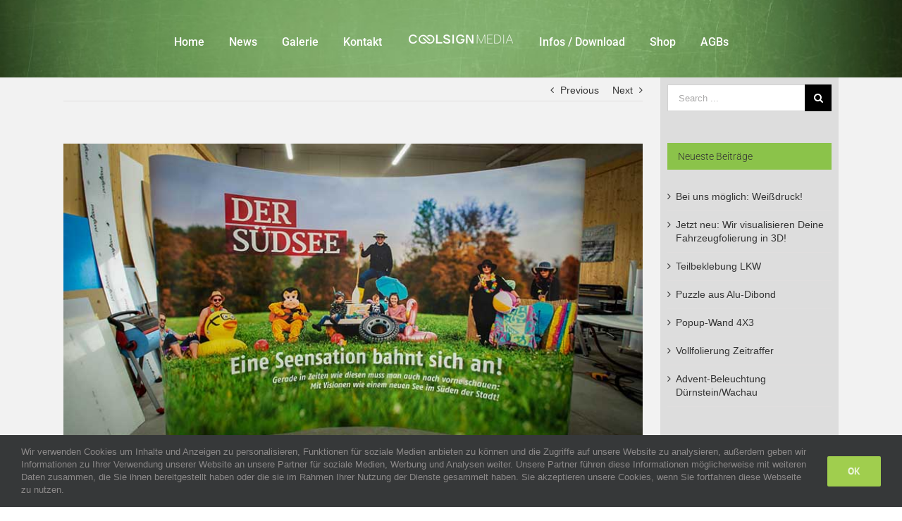

--- FILE ---
content_type: text/html; charset=UTF-8
request_url: https://www.coolsign-media.at/popup-wand-4x3/
body_size: 12010
content:
<!DOCTYPE html>
<html class="avada-html-layout-wide" lang="de" prefix="og: http://ogp.me/ns# fb: http://ogp.me/ns/fb#">
<head>
	<meta http-equiv="X-UA-Compatible" content="IE=edge" />
	<meta http-equiv="Content-Type" content="text/html; charset=utf-8"/>
	<meta name="viewport" content="width=device-width, initial-scale=1" />
	<title>Popup-Wand 4X3 | Coolsign Media</title>
<link rel='dns-prefetch' href='//fonts.googleapis.com' />
<link rel='dns-prefetch' href='//s.w.org' />
<link rel="alternate" type="application/rss+xml" title="Coolsign Media &raquo; Feed" href="https://www.coolsign-media.at/feed/" />
<link rel="alternate" type="application/rss+xml" title="Coolsign Media &raquo; Kommentar-Feed" href="https://www.coolsign-media.at/comments/feed/" />
<link rel="alternate" type="text/calendar" title="Coolsign Media &raquo; iCal Feed" href="https://www.coolsign-media.at/events/?ical=1" />
					<link rel="shortcut icon" href="https://www.coolsign-media.at/wp-content/uploads/2018/10/figuren.png" type="image/x-icon" />
		
					<!-- For iPhone -->
			<link rel="apple-touch-icon" href="https://www.coolsign-media.at/wp-content/uploads/2018/10/figuren.png">
		
					<!-- For iPhone Retina display -->
			<link rel="apple-touch-icon" sizes="114x114" href="https://www.coolsign-media.at/wp-content/uploads/2018/10/figuren.png">
		
					<!-- For iPad -->
			<link rel="apple-touch-icon" sizes="72x72" href="https://www.coolsign-media.at/wp-content/uploads/2018/10/figuren.png">
		
				<link rel="alternate" type="application/rss+xml" title="Coolsign Media &raquo; Popup-Wand 4X3-Kommentar-Feed" href="https://www.coolsign-media.at/popup-wand-4x3/feed/" />

		<meta property="og:title" content="Popup-Wand 4X3"/>
		<meta property="og:type" content="article"/>
		<meta property="og:url" content="https://www.coolsign-media.at/popup-wand-4x3/"/>
		<meta property="og:site_name" content="Coolsign Media"/>
		<meta property="og:description" content="Die Messewand &quot;gebogen&quot; 4x3 ist der modernste Werbeträge, um Ihre Werbung bestmöglich zu präsentieren. Durch die große Werbefläche des Faltdisplays wird Ihre Botschaft von jedem Besucher auf der Veranstaltung sofort wahrgenommen. Der schnelle Aufbau, ohne Werkzeug, ist perfekt geeignet für Veranstaltungen, Messen, Events und Präsentationen. Die ganze Messewand wird in einem robusten Transportkoffer verstaut, der"/>

									<meta property="og:image" content="https://www.coolsign-media.at/wp-content/uploads/2021/12/bild1.jpg"/>
									<script type="text/javascript">
			window._wpemojiSettings = {"baseUrl":"https:\/\/s.w.org\/images\/core\/emoji\/12.0.0-1\/72x72\/","ext":".png","svgUrl":"https:\/\/s.w.org\/images\/core\/emoji\/12.0.0-1\/svg\/","svgExt":".svg","source":{"concatemoji":"https:\/\/www.coolsign-media.at\/wp-includes\/js\/wp-emoji-release.min.js?ver=5.3.20"}};
			!function(e,a,t){var n,r,o,i=a.createElement("canvas"),p=i.getContext&&i.getContext("2d");function s(e,t){var a=String.fromCharCode;p.clearRect(0,0,i.width,i.height),p.fillText(a.apply(this,e),0,0);e=i.toDataURL();return p.clearRect(0,0,i.width,i.height),p.fillText(a.apply(this,t),0,0),e===i.toDataURL()}function c(e){var t=a.createElement("script");t.src=e,t.defer=t.type="text/javascript",a.getElementsByTagName("head")[0].appendChild(t)}for(o=Array("flag","emoji"),t.supports={everything:!0,everythingExceptFlag:!0},r=0;r<o.length;r++)t.supports[o[r]]=function(e){if(!p||!p.fillText)return!1;switch(p.textBaseline="top",p.font="600 32px Arial",e){case"flag":return s([127987,65039,8205,9895,65039],[127987,65039,8203,9895,65039])?!1:!s([55356,56826,55356,56819],[55356,56826,8203,55356,56819])&&!s([55356,57332,56128,56423,56128,56418,56128,56421,56128,56430,56128,56423,56128,56447],[55356,57332,8203,56128,56423,8203,56128,56418,8203,56128,56421,8203,56128,56430,8203,56128,56423,8203,56128,56447]);case"emoji":return!s([55357,56424,55356,57342,8205,55358,56605,8205,55357,56424,55356,57340],[55357,56424,55356,57342,8203,55358,56605,8203,55357,56424,55356,57340])}return!1}(o[r]),t.supports.everything=t.supports.everything&&t.supports[o[r]],"flag"!==o[r]&&(t.supports.everythingExceptFlag=t.supports.everythingExceptFlag&&t.supports[o[r]]);t.supports.everythingExceptFlag=t.supports.everythingExceptFlag&&!t.supports.flag,t.DOMReady=!1,t.readyCallback=function(){t.DOMReady=!0},t.supports.everything||(n=function(){t.readyCallback()},a.addEventListener?(a.addEventListener("DOMContentLoaded",n,!1),e.addEventListener("load",n,!1)):(e.attachEvent("onload",n),a.attachEvent("onreadystatechange",function(){"complete"===a.readyState&&t.readyCallback()})),(n=t.source||{}).concatemoji?c(n.concatemoji):n.wpemoji&&n.twemoji&&(c(n.twemoji),c(n.wpemoji)))}(window,document,window._wpemojiSettings);
		</script>
		<style type="text/css">
img.wp-smiley,
img.emoji {
	display: inline !important;
	border: none !important;
	box-shadow: none !important;
	height: 1em !important;
	width: 1em !important;
	margin: 0 .07em !important;
	vertical-align: -0.1em !important;
	background: none !important;
	padding: 0 !important;
}
</style>
	<link rel='stylesheet' id='layerslider-css'  href='https://www.coolsign-media.at/wp-content/plugins/LayerSlider/static/layerslider/css/layerslider.css?ver=6.7.6' type='text/css' media='all' />
<link rel='stylesheet' id='ls-google-fonts-css'  href='https://fonts.googleapis.com/css?family=Lato:100,300,regular,700,900%7COpen+Sans:300%7CIndie+Flower:regular&#038;subset=latin%2Clatin-ext' type='text/css' media='all' />
<link rel='stylesheet' id='wp-block-library-css'  href='https://www.coolsign-media.at/wp-includes/css/dist/block-library/style.min.css?ver=5.3.20' type='text/css' media='all' />
<link rel='stylesheet' id='bbp-default-css'  href='https://www.coolsign-media.at/wp-content/plugins/bbpress/templates/default/css/bbpress.css?ver=2.5.14-6684' type='text/css' media='screen' />
<link rel='stylesheet' id='contact-form-7-css'  href='https://www.coolsign-media.at/wp-content/plugins/contact-form-7/includes/css/styles.css?ver=5.0.4' type='text/css' media='all' />
<link rel='stylesheet' id='wufdc-style-css'  href='https://www.coolsign-media.at/wp-content/plugins/easy-upload-files-during-checkout/css/style.css?ver=202601190621' type='text/css' media='all' />
<link rel='stylesheet' id='rs-plugin-settings-css'  href='https://www.coolsign-media.at/wp-content/plugins/revslider/public/assets/css/rs6.css?ver=6.2.2' type='text/css' media='all' />
<style id='rs-plugin-settings-inline-css' type='text/css'>
#rs-demo-id {}
</style>
<link rel='stylesheet' id='woo-price-calculator-datetimepicker-css'  href='https://www.coolsign-media.at/wp-content/plugins/woo-price-calculator/admin/resources/lib/datetimepicker-2.5.4/jquery.datetimepicker.css?ver=5.3.20' type='text/css' media='all' />
<link rel='stylesheet' id='woocommerce-pricesimulator-main-css'  href='https://www.coolsign-media.at/wp-content/plugins/woo-price-calculator/admin/resources/assets/css/main.css?ver=5.3.20' type='text/css' media='all' />
<link rel='stylesheet' id='remodal-css'  href='https://www.coolsign-media.at/wp-content/plugins/woo-price-calculator/admin/resources/lib/remodal-1.0.7/src/remodal.css?ver=5.3.20' type='text/css' media='all' />
<link rel='stylesheet' id='remodal-default-theme-css'  href='https://www.coolsign-media.at/wp-content/plugins/woo-price-calculator/admin/resources/lib/remodal-1.0.7/src/remodal-wpc-theme.css?ver=5.3.20' type='text/css' media='all' />
<link rel='stylesheet' id='tooltipstercss-css'  href='https://www.coolsign-media.at/wp-content/plugins/woo-price-calculator/admin/resources/assets/css/tooltipster.css?ver=5.3.20' type='text/css' media='all' />
<link rel='stylesheet' id='tooltipster-shadow-css'  href='https://www.coolsign-media.at/wp-content/plugins/woo-price-calculator/admin/resources/assets/css/tooltipster-shadow.css?ver=5.3.20' type='text/css' media='all' />
<link rel='stylesheet' id='awspricecalculator-custom-css'  href='https://www.coolsign-media.at/wp-content/uploads/woo-price-calculator/style/custom.css' type='text/css' media='all' />
<style id='woocommerce-inline-inline-css' type='text/css'>
.woocommerce form .form-row .required { visibility: visible; }
</style>
<link rel='stylesheet' id='avada-stylesheet-css'  href='https://www.coolsign-media.at/wp-content/themes/Avada/assets/css/style.min.css?ver=5.7.1' type='text/css' media='all' />
<link rel='stylesheet' id='child-style-css'  href='https://www.coolsign-media.at/wp-content/themes/Avada-Child-Theme/style.css?ver=5.3.20' type='text/css' media='all' />
<!--[if lte IE 9]>
<link rel='stylesheet' id='avada-IE-fontawesome-css'  href='https://www.coolsign-media.at/wp-content/themes/Avada/includes/lib/assets/fonts/fontawesome/font-awesome.min.css?ver=5.7.1' type='text/css' media='all' />
<![endif]-->
<!--[if IE]>
<link rel='stylesheet' id='avada-IE-css'  href='https://www.coolsign-media.at/wp-content/themes/Avada/assets/css/ie.min.css?ver=5.7.1' type='text/css' media='all' />
<![endif]-->
<link rel='stylesheet' id='fusion-dynamic-css-css'  href='https://www.coolsign-media.at/wp-content/uploads/fusion-styles/19af7185ddb0241c0d686d716e14471e.min.css?ver=5.3.20' type='text/css' media='all' />
<link rel='stylesheet' id='woocommerce-gzd-layout-css'  href='//www.coolsign-media.at/wp-content/plugins/woocommerce-germanized/assets/css/woocommerce-gzd-layout.min.css?ver=2.2.7' type='text/css' media='all' />
<style id='woocommerce-gzd-layout-inline-css' type='text/css'>
.woocommerce-checkout .shop_table { background-color: #eeeeee; } p.woocommerce-shipping-destination { display: none; }
</style>
<script type='text/javascript'>
/* <![CDATA[ */
var LS_Meta = {"v":"6.7.6"};
/* ]]> */
</script>
<script type='text/javascript' src='https://www.coolsign-media.at/wp-content/plugins/LayerSlider/static/layerslider/js/greensock.js?ver=1.19.0'></script>
<script type='text/javascript' src='https://www.coolsign-media.at/wp-includes/js/jquery/jquery.js?ver=1.12.4-wp'></script>
<script type='text/javascript' src='https://www.coolsign-media.at/wp-includes/js/jquery/jquery-migrate.min.js?ver=1.4.1'></script>
<script type='text/javascript' src='https://www.coolsign-media.at/wp-content/plugins/LayerSlider/static/layerslider/js/layerslider.kreaturamedia.jquery.js?ver=6.7.6'></script>
<script type='text/javascript' src='https://www.coolsign-media.at/wp-content/plugins/LayerSlider/static/layerslider/js/layerslider.transitions.js?ver=6.7.6'></script>
<script type='text/javascript'>
/* <![CDATA[ */
var eufdc_obj = {"cart_url":"https:\/\/www.coolsign-media.at\/warenkorb\/","checkout_url":"https:\/\/www.coolsign-media.at\/kasse\/","is_cart":"","is_checkout":"","is_product":"","product_url":"","max_uploadsize":"200","max_uploadsize_bytes":"209715200","allowed_filetypes":"doc,docx,txt,pdf,jpg,tif,eps,ai,gif,bmp,png,JPG,DOC,DOCX,TXT,PDF,TIF,GIF,Ai,EPS,PNG,PSD,psd","url":"https:\/\/www.coolsign-media.at\/wp-content\/plugins\/easy-upload-files-during-checkout\/","easy_ufdc_req":"0","progress_text":"Laden Sie Ihre Dateien hoch. Bitte warten Sie, bis das System fortgesetzt wird.","progress_error":"<span class=\"green\">Laden Sie Ihre Dateien hoch. Bitte warten Sie, bis das System fortgesetzt wird.<\/span>","error_default":"Bitte w\u00e4hlen Sie eine Datei zum Upload!","error_valid_extension":"Bitte w\u00e4hlen Sie eine g\u00fcltige Datei zum Hochladen!.","easy_ufdc_page":"checkout","is_custom":"1","uploaded_files":"0","ajax_url":"https:\/\/www.coolsign-media.at\/wp-admin\/admin-ajax.php","checkout_refresh":"no","upload_anim":"loadings.gif","easy_ufdc_prog":"0","eufdc_secure_upload":"Y","eufdc_secure_upload_error":"Entschuldigung, Sie m\u00fcssen sich anmelden \/ registrieren, um Dateien hochladen zu k\u00f6nnen.","is_user_logged_in":"N","eufdc_restricted":"","is_woocommerce":"","min_max_dimensions":{"minimum":{"width":"","height":""},"maximum":{"width":"","height":""}}};
/* ]]> */
</script>
<script type='text/javascript' async="async" src='https://www.coolsign-media.at/wp-content/plugins/easy-upload-files-during-checkout/js/scripts.js?t=202601062121&#038;ver=1768846881'></script>
<script type='text/javascript' src='https://www.coolsign-media.at/wp-content/plugins/revslider/public/assets/js/rbtools.min.js?ver=6.0'></script>
<script type='text/javascript' src='https://www.coolsign-media.at/wp-content/plugins/revslider/public/assets/js/rs6.min.js?ver=6.2.2'></script>
<script type='text/javascript' src='https://www.coolsign-media.at/wp-content/plugins/woo-price-calculator/admin/resources/assets/js/jquery.numeric.min.js?ver=5.3.20'></script>
<script type='text/javascript' src='https://www.coolsign-media.at/wp-content/plugins/woo-price-calculator/admin/resources/lib/datetimepicker-2.5.4/build/jquery.datetimepicker.full.js?ver=2.5.4'></script>
<script type='text/javascript'>
/* <![CDATA[ */
var WPC_HANDLE_SCRIPT = {"siteurl":"https:\/\/www.coolsign-media.at","resources_url":"https:\/\/www.coolsign-media.at\/wp-content\/plugins\/woo-price-calculator\/admin\/resources\/","target_platform":"wordpress","target_ecommerce":"woocommerce","page_type":null,"is_cart":"0","is_product":"0","cart_url":"https:\/\/www.coolsign-media.at\/warenkorb\/","ajax_url":"https:\/\/www.coolsign-media.at\/wp-admin\/admin-ajax.php?task=price_callback&action=awspricecalculator_ajax_callback","disable_ajax_price_product_page":null,"single_product_ajax_hook_class":"","hide_alert_errors":null};
/* ]]> */
</script>
<script type='text/javascript' src='https://www.coolsign-media.at/wp-content/plugins/woo-price-calculator/admin/resources/assets/js/main.js?ver=5.3.20'></script>
<script type='text/javascript' src='https://www.coolsign-media.at/wp-content/plugins/woo-price-calculator/admin/resources/lib/remodal-1.0.7/src/remodal.js?ver=2.5.4'></script>
<script type='text/javascript' src='https://www.coolsign-media.at/wp-content/plugins/woo-price-calculator/admin/resources/assets/js/jquery.tooltipster.min.js?ver=3.2.6'></script>
<meta name="generator" content="Powered by LayerSlider 6.7.6 - Multi-Purpose, Responsive, Parallax, Mobile-Friendly Slider Plugin for WordPress." />
<!-- LayerSlider updates and docs at: https://layerslider.kreaturamedia.com -->
<link rel='https://api.w.org/' href='https://www.coolsign-media.at/wp-json/' />
<link rel="EditURI" type="application/rsd+xml" title="RSD" href="https://www.coolsign-media.at/xmlrpc.php?rsd" />
<link rel="wlwmanifest" type="application/wlwmanifest+xml" href="https://www.coolsign-media.at/wp-includes/wlwmanifest.xml" /> 
<meta name="generator" content="WordPress 5.3.20" />
<meta name="generator" content="WooCommerce 3.4.8" />
<link rel='shortlink' href='https://www.coolsign-media.at/?p=21112' />
<link rel="alternate" type="application/json+oembed" href="https://www.coolsign-media.at/wp-json/oembed/1.0/embed?url=https%3A%2F%2Fwww.coolsign-media.at%2Fpopup-wand-4x3%2F" />
<link rel="alternate" type="text/xml+oembed" href="https://www.coolsign-media.at/wp-json/oembed/1.0/embed?url=https%3A%2F%2Fwww.coolsign-media.at%2Fpopup-wand-4x3%2F&#038;format=xml" />
	<style type="text/css">
			
				div#wufdc_div ul li:not(.ready){
			display:none;
		}
		div#wufdc_div ul li:first-child,
		div#wufdc_div ul li.ready,
		div#wufdc_div ul li.ready + li:not(.ready){
			display:block;
		}
				</style>
<!-- SEO meta tags powered by SmartCrawl -->
<link rel="canonical" href="https://www.coolsign-media.at/popup-wand-4x3/" />
<meta name="description" content="Die Messewand &quot;gebogen&quot; 4x3 ist der modernste Werbeträge, um Ihre Werbung bestmöglich zu präsentieren. Durch die große Werbefläche des Faltdisplays wird Ihre Botschaft von jedem Besucher auf der Veranstaltung sofort wahrgenommen. Der schnelle Aufbau, ohne Werkzeug, ist perfekt geeignet ..." />
<meta property="og:type" content="article" />
<meta property="og:url" content="https://www.coolsign-media.at/popup-wand-4x3/" />
<meta property="og:title" content="Popup-Wand 4X3 | Coolsign Media" />
<meta property="og:description" content="Die Messewand &quot;gebogen&quot; 4x3 ist der modernste Werbeträge, um Ihre Werbung bestmöglich zu präsentieren. Durch die große Werbefläche des Faltdisplays wird Ihre Botschaft von jedem Besucher auf der Veranstaltung sofort wahrgenommen. Der schnelle Aufbau, ohne Werkzeug, ist perfekt geeignet ..." />
<meta property="og:image" content="https://www.coolsign-media.at/wp-content/uploads/2021/12/bild1.jpg" />
<meta property="og:image:width" content="800" />
<meta property="og:image:height" content="450" />
<meta property="article:published_time" content="2021-12-29T21:53:29" />
<meta property="article:author" content="admin" />
<meta name="twitter:card" content="summary_large_image" />
<meta name="twitter:title" content="Popup-Wand 4X3 | Coolsign Media" />
<meta name="twitter:description" content="Die Messewand &quot;gebogen&quot; 4x3 ist der modernste Werbeträge, um Ihre Werbung bestmöglich zu präsentieren. Durch die große Werbefläche des Faltdisplays wird Ihre Botschaft von jedem Besucher auf der Veranstaltung sofort wahrgenommen. Der schnelle Aufbau, ohne Werkzeug, ist perfekt geeignet ..." />
<meta name="twitter:image" content="https://www.coolsign-media.at/wp-content/uploads/2021/12/bild1.jpg" />
<script type="application/ld+json">[{"@context":"http:\/\/schema.org","@type":"WebSite","about":"cool gmocht... Coolsign","dateModified":"2023-03-31 17:40:16","description":"cool gmocht... Coolsign","encoding":"UTF-8","headline":"Coolsign Media","inLanguage":"de","name":"Coolsign Media","publisher":{"@type":"Organization","name":"Coolsign Media"},"url":"https:\/\/www.coolsign-media.at"},{"@context":"http:\/\/schema.org","@type":"Article","author":{"@type":"Person","name":"admin","url":"https:\/\/www.coolsign-media.at\/author\/admin\/"},"commentCount":"0","dateModified":"2021-12-29T21:53:29","datePublished":"2021-12-29T21:53:29","description":"Die Messewand &quot;gebogen&quot; 4x3 ist der modernste Werbetr\u00e4ge, um Ihre Werbung bestm\u00f6glich zu pr\u00e4sentieren. Durch die gro\u00dfe Werbefl\u00e4che des Faltdisplays wird Ihre Botschaft von jedem Besucher auf der Veranstaltung sofort wahrgenommen. Der schnelle Aufbau, ohne Werkzeug, ist perfekt geeignet ...","headline":"Popup-Wand 4X3 | Coolsign Media","image":{"@context":"http:\/\/schema.org","@type":"ImageObject","height":394,"url":"https:\/\/www.coolsign-media.at\/wp-content\/uploads\/2021\/12\/bild1.jpg","width":700},"mainEntityOfPage":"https:\/\/www.coolsign-media.at\/popup-wand-4x3\/","name":"Popup-Wand 4X3","publisher":{"@type":"Organization","name":"Coolsign Media","logo":{"@type":"ImageObject","url":"https:\/\/secure.gravatar.com\/avatar\/?s=96&d=mm&r=g","height":60,"width":60}},"thumbnailUrl":"https:\/\/www.coolsign-media.at\/wp-content\/uploads\/2021\/12\/bild1.jpg","url":"https:\/\/www.coolsign-media.at\/popup-wand-4x3\/"}]</script>
<!-- /SEO -->
<meta name="tec-api-version" content="v1"><meta name="tec-api-origin" content="https://www.coolsign-media.at"><link rel="https://theeventscalendar.com/" href="https://www.coolsign-media.at/wp-json/tribe/events/v1/" />	<noscript><style>.woocommerce-product-gallery{ opacity: 1 !important; }</style></noscript>
	<meta name="generator" content="Powered by Slider Revolution 6.2.2 - responsive, Mobile-Friendly Slider Plugin for WordPress with comfortable drag and drop interface." />
		<script type="text/javascript">function setREVStartSize(e){			
			try {								
				var pw = document.getElementById(e.c).parentNode.offsetWidth,
					newh;
				pw = pw===0 || isNaN(pw) ? window.innerWidth : pw;
				e.tabw = e.tabw===undefined ? 0 : parseInt(e.tabw);
				e.thumbw = e.thumbw===undefined ? 0 : parseInt(e.thumbw);
				e.tabh = e.tabh===undefined ? 0 : parseInt(e.tabh);
				e.thumbh = e.thumbh===undefined ? 0 : parseInt(e.thumbh);
				e.tabhide = e.tabhide===undefined ? 0 : parseInt(e.tabhide);
				e.thumbhide = e.thumbhide===undefined ? 0 : parseInt(e.thumbhide);
				e.mh = e.mh===undefined || e.mh=="" || e.mh==="auto" ? 0 : parseInt(e.mh,0);		
				if(e.layout==="fullscreen" || e.l==="fullscreen") 						
					newh = Math.max(e.mh,window.innerHeight);				
				else{					
					e.gw = Array.isArray(e.gw) ? e.gw : [e.gw];
					for (var i in e.rl) if (e.gw[i]===undefined || e.gw[i]===0) e.gw[i] = e.gw[i-1];					
					e.gh = e.el===undefined || e.el==="" || (Array.isArray(e.el) && e.el.length==0)? e.gh : e.el;
					e.gh = Array.isArray(e.gh) ? e.gh : [e.gh];
					for (var i in e.rl) if (e.gh[i]===undefined || e.gh[i]===0) e.gh[i] = e.gh[i-1];
										
					var nl = new Array(e.rl.length),
						ix = 0,						
						sl;					
					e.tabw = e.tabhide>=pw ? 0 : e.tabw;
					e.thumbw = e.thumbhide>=pw ? 0 : e.thumbw;
					e.tabh = e.tabhide>=pw ? 0 : e.tabh;
					e.thumbh = e.thumbhide>=pw ? 0 : e.thumbh;					
					for (var i in e.rl) nl[i] = e.rl[i]<window.innerWidth ? 0 : e.rl[i];
					sl = nl[0];									
					for (var i in nl) if (sl>nl[i] && nl[i]>0) { sl = nl[i]; ix=i;}															
					var m = pw>(e.gw[ix]+e.tabw+e.thumbw) ? 1 : (pw-(e.tabw+e.thumbw)) / (e.gw[ix]);					

					newh =  (e.type==="carousel" && e.justify==="true" ? e.gh[ix] : (e.gh[ix] * m)) + (e.tabh + e.thumbh);
				}			
				
				if(window.rs_init_css===undefined) window.rs_init_css = document.head.appendChild(document.createElement("style"));					
				document.getElementById(e.c).height = newh;
				window.rs_init_css.innerHTML += "#"+e.c+"_wrapper { height: "+newh+"px }";				
			} catch(e){
				console.log("Failure at Presize of Slider:" + e)
			}					   
		  };</script>

		
	<script type="text/javascript">
		var doc = document.documentElement;
		doc.setAttribute('data-useragent', navigator.userAgent);
	</script>

	</head>

<body class="post-template-default single single-post postid-21112 single-format-standard woocommerce-no-js tribe-no-js fusion-image-hovers fusion-body ltr no-tablet-sticky-header no-mobile-sticky-header no-mobile-slidingbar fusion-disable-outline mobile-logo-pos-left layout-wide-mode has-sidebar fusion-top-header menu-text-align-left fusion-woo-product-design-clean fusion-woocommerce-equal-heights mobile-menu-design-modern fusion-show-pagination-text fusion-header-layout-v7 avada-responsive avada-footer-fx-parallax-effect fusion-search-form-classic fusion-avatar-square">
	<a class="skip-link screen-reader-text" href="#content">Skip to content</a>
				<div id="wrapper" class="">
		<div id="home" style="position:relative;top:-1px;"></div>
		
			<header class="fusion-header-wrapper">
				<div class="fusion-header-v7 fusion-logo-left fusion-sticky-menu-1 fusion-sticky-logo-1 fusion-mobile-logo-  fusion-mobile-menu-design-modern">
					<div class="fusion-header-sticky-height"></div>
<div class="fusion-header" >
	<div class="fusion-row fusion-middle-logo-menu">
				<nav class="fusion-main-menu" aria-label="Main Menu"><ul role="menubar" id="menu-main-custom-menue" class="fusion-menu fusion-middle-logo-ul"><li  id="menu-item-19873"  class="menu-item menu-item-type-post_type menu-item-object-page menu-item-home menu-item-19873"  data-item-id="19873"><a  href="https://www.coolsign-media.at/" class="fusion-top-level-link fusion-bar-highlight" role="menuitem"><span class="menu-text">Home</span></a></li><li  id="menu-item-20956"  class="menu-item menu-item-type-post_type menu-item-object-page current_page_parent menu-item-20956"  data-item-id="20956"><a  href="https://www.coolsign-media.at/coolsignnews/" class="fusion-top-level-link fusion-bar-highlight" role="menuitem"><span class="menu-text">News</span></a></li><li  id="menu-item-19901"  class="menu-item menu-item-type-post_type menu-item-object-page menu-item-19901"  data-item-id="19901"><a  href="https://www.coolsign-media.at/gallery/" class="fusion-top-level-link fusion-bar-highlight" role="menuitem"><span class="menu-text">Galerie</span></a></li><li  id="menu-item-19969"  class="menu-item menu-item-type-post_type menu-item-object-page menu-item-19969"  data-item-id="19969"><a  href="https://www.coolsign-media.at/kontakt/" class="fusion-top-level-link fusion-bar-highlight" role="menuitem"><span class="menu-text">Kontakt</span></a></li>	<li class="fusion-middle-logo-menu-logo fusion-logo" data-margin-top="31px" data-margin-bottom="31px" data-margin-left="0px" data-margin-right="0px">
			<a class="fusion-logo-link"  href="https://www.coolsign-media.at/" >

						<!-- standard logo -->
			<img src="https://www.coolsign-media.at/wp-content/uploads/2023/09/coolsign_logo_weiß.png" srcset="https://www.coolsign-media.at/wp-content/uploads/2023/09/coolsign_logo_weiß.png 1x" width="153" height="48" alt="Coolsign Media Logo" retina_logo_url="" class="fusion-standard-logo" />

			
											<!-- sticky header logo -->
				<img src="https://www.coolsign-media.at/wp-content/uploads/2018/10/logo24.png" srcset="https://www.coolsign-media.at/wp-content/uploads/2018/10/logo24.png 1x" width="77" height="24" alt="Coolsign Media Logo" retina_logo_url="" class="fusion-sticky-logo" />
					</a>
		</li><li  id="menu-item-20527"  class="menu-item menu-item-type-post_type menu-item-object-page menu-item-has-children menu-item-20527 fusion-dropdown-menu"  data-item-id="20527"><a  href="https://www.coolsign-media.at/infos-download/" class="fusion-top-level-link fusion-bar-highlight" role="menuitem"><span class="menu-text">Infos / Download</span></a><ul role="menu" class="sub-menu"><li  id="menu-item-20567"  class="menu-item menu-item-type-custom menu-item-object-custom menu-item-20567 fusion-dropdown-submenu" ><a  href="https://www.coolsign-media.at/infos-download/#Dateiformate" class="fusion-bar-highlight" role="menuitem"><span>Dateiformate</span></a></li><li  id="menu-item-20572"  class="menu-item menu-item-type-custom menu-item-object-custom menu-item-20572 fusion-dropdown-submenu" ><a  href="https://www.coolsign-media.at/infos-download/#Beschnittzugabe" class="fusion-bar-highlight" role="menuitem"><span>Beschnittzugabe</span></a></li><li  id="menu-item-20580"  class="menu-item menu-item-type-custom menu-item-object-custom menu-item-20580 fusion-dropdown-submenu" ><a  href="https://www.coolsign-media.at/infos-download/#Dateiauflösung" class="fusion-bar-highlight" role="menuitem"><span>Dateiauflösung</span></a></li><li  id="menu-item-20581"  class="menu-item menu-item-type-custom menu-item-object-custom menu-item-20581 fusion-dropdown-submenu" ><a  href="https://www.coolsign-media.at/infos-download/#Farben" class="fusion-bar-highlight" role="menuitem"><span>Farben</span></a></li><li  id="menu-item-20582"  class="menu-item menu-item-type-custom menu-item-object-custom menu-item-20582 fusion-dropdown-submenu" ><a  href="https://www.coolsign-media.at/infos-download/#Zuschnitt" class="fusion-bar-highlight" role="menuitem"><span>Zuschnitt Freie Form</span></a></li><li  id="menu-item-20583"  class="menu-item menu-item-type-custom menu-item-object-custom menu-item-20583 fusion-dropdown-submenu" ><a  href="https://www.coolsign-media.at/infos-download/#Layout" class="fusion-bar-highlight" role="menuitem"><span>Layout-, Rechtschreib- u. Satzfehler</span></a></li><li  id="menu-item-20584"  class="menu-item menu-item-type-custom menu-item-object-custom menu-item-20584 fusion-dropdown-submenu" ><a  href="https://www.coolsign-media.at/infos-download/#Schriftgrössen" class="fusion-bar-highlight" role="menuitem"><span>Schriftgrößen, Linienstärken</span></a></li><li  id="menu-item-20585"  class="menu-item menu-item-type-custom menu-item-object-custom menu-item-20585 fusion-dropdown-submenu" ><a  href="https://www.coolsign-media.at/infos-download/#Mehrteilig" class="fusion-bar-highlight" role="menuitem"><span>Mehrteilige Produkte</span></a></li></ul></li><li  id="menu-item-21413"  class="menu-item menu-item-type-custom menu-item-object-custom menu-item-21413"  data-item-id="21413"><a  href="https://coolsign.shop" class="fusion-top-level-link fusion-bar-highlight" role="menuitem"><span class="menu-text">Shop</span></a></li><li  id="menu-item-19874"  class="menu-item menu-item-type-post_type menu-item-object-page menu-item-privacy-policy menu-item-19874"  data-item-id="19874"><a  href="https://www.coolsign-media.at/agbs/" class="fusion-top-level-link fusion-bar-highlight" role="menuitem"><span class="menu-text">AGBs</span></a></li></ul></nav><nav class="fusion-main-menu fusion-sticky-menu" aria-label="Main Menu Sticky"><ul role="menubar" id="menu-main-menu-1" class="fusion-menu fusion-middle-logo-ul"><li   class="menu-item menu-item-type-post_type menu-item-object-page menu-item-home menu-item-19873"  data-item-id="19873"><a  href="https://www.coolsign-media.at/" class="fusion-top-level-link fusion-bar-highlight" role="menuitem"><span class="menu-text">Home</span></a></li><li   class="menu-item menu-item-type-post_type menu-item-object-page current_page_parent menu-item-20956"  data-item-id="20956"><a  href="https://www.coolsign-media.at/coolsignnews/" class="fusion-top-level-link fusion-bar-highlight" role="menuitem"><span class="menu-text">News</span></a></li><li   class="menu-item menu-item-type-post_type menu-item-object-page menu-item-19901"  data-item-id="19901"><a  href="https://www.coolsign-media.at/gallery/" class="fusion-top-level-link fusion-bar-highlight" role="menuitem"><span class="menu-text">Galerie</span></a></li><li   class="menu-item menu-item-type-post_type menu-item-object-page menu-item-19969"  data-item-id="19969"><a  href="https://www.coolsign-media.at/kontakt/" class="fusion-top-level-link fusion-bar-highlight" role="menuitem"><span class="menu-text">Kontakt</span></a></li>	<li class="fusion-middle-logo-menu-logo fusion-logo" data-margin-top="31px" data-margin-bottom="31px" data-margin-left="0px" data-margin-right="0px">
			<a class="fusion-logo-link"  href="https://www.coolsign-media.at/" >

						<!-- standard logo -->
			<img src="https://www.coolsign-media.at/wp-content/uploads/2023/09/coolsign_logo_weiß.png" srcset="https://www.coolsign-media.at/wp-content/uploads/2023/09/coolsign_logo_weiß.png 1x" width="153" height="48" alt="Coolsign Media Logo" retina_logo_url="" class="fusion-standard-logo" />

			
											<!-- sticky header logo -->
				<img src="https://www.coolsign-media.at/wp-content/uploads/2018/10/logo24.png" srcset="https://www.coolsign-media.at/wp-content/uploads/2018/10/logo24.png 1x" width="77" height="24" alt="Coolsign Media Logo" retina_logo_url="" class="fusion-sticky-logo" />
					</a>
		</li><li   class="menu-item menu-item-type-post_type menu-item-object-page menu-item-has-children menu-item-20527 fusion-dropdown-menu"  data-item-id="20527"><a  href="https://www.coolsign-media.at/infos-download/" class="fusion-top-level-link fusion-bar-highlight" role="menuitem"><span class="menu-text">Infos / Download</span></a><ul role="menu" class="sub-menu"><li   class="menu-item menu-item-type-custom menu-item-object-custom menu-item-20567 fusion-dropdown-submenu" ><a  href="https://www.coolsign-media.at/infos-download/#Dateiformate" class="fusion-bar-highlight" role="menuitem"><span>Dateiformate</span></a></li><li   class="menu-item menu-item-type-custom menu-item-object-custom menu-item-20572 fusion-dropdown-submenu" ><a  href="https://www.coolsign-media.at/infos-download/#Beschnittzugabe" class="fusion-bar-highlight" role="menuitem"><span>Beschnittzugabe</span></a></li><li   class="menu-item menu-item-type-custom menu-item-object-custom menu-item-20580 fusion-dropdown-submenu" ><a  href="https://www.coolsign-media.at/infos-download/#Dateiauflösung" class="fusion-bar-highlight" role="menuitem"><span>Dateiauflösung</span></a></li><li   class="menu-item menu-item-type-custom menu-item-object-custom menu-item-20581 fusion-dropdown-submenu" ><a  href="https://www.coolsign-media.at/infos-download/#Farben" class="fusion-bar-highlight" role="menuitem"><span>Farben</span></a></li><li   class="menu-item menu-item-type-custom menu-item-object-custom menu-item-20582 fusion-dropdown-submenu" ><a  href="https://www.coolsign-media.at/infos-download/#Zuschnitt" class="fusion-bar-highlight" role="menuitem"><span>Zuschnitt Freie Form</span></a></li><li   class="menu-item menu-item-type-custom menu-item-object-custom menu-item-20583 fusion-dropdown-submenu" ><a  href="https://www.coolsign-media.at/infos-download/#Layout" class="fusion-bar-highlight" role="menuitem"><span>Layout-, Rechtschreib- u. Satzfehler</span></a></li><li   class="menu-item menu-item-type-custom menu-item-object-custom menu-item-20584 fusion-dropdown-submenu" ><a  href="https://www.coolsign-media.at/infos-download/#Schriftgrössen" class="fusion-bar-highlight" role="menuitem"><span>Schriftgrößen, Linienstärken</span></a></li><li   class="menu-item menu-item-type-custom menu-item-object-custom menu-item-20585 fusion-dropdown-submenu" ><a  href="https://www.coolsign-media.at/infos-download/#Mehrteilig" class="fusion-bar-highlight" role="menuitem"><span>Mehrteilige Produkte</span></a></li></ul></li><li   class="menu-item menu-item-type-custom menu-item-object-custom menu-item-21413"  data-item-id="21413"><a  href="https://coolsign.shop" class="fusion-top-level-link fusion-bar-highlight" role="menuitem"><span class="menu-text">Shop</span></a></li><li   class="menu-item menu-item-type-post_type menu-item-object-page menu-item-privacy-policy menu-item-19874"  data-item-id="19874"><a  href="https://www.coolsign-media.at/agbs/" class="fusion-top-level-link fusion-bar-highlight" role="menuitem"><span class="menu-text">AGBs</span></a></li></ul></nav>	<div class="fusion-mobile-menu-icons">
							<a href="#" class="fusion-icon fusion-icon-bars" aria-label="Toggle mobile menu" aria-expanded="false"></a>
		
		
		
			</div>
	
<nav class="fusion-mobile-nav-holder fusion-mobile-menu-text-align-left"></nav>

	<nav class="fusion-mobile-nav-holder fusion-mobile-menu-text-align-left fusion-mobile-sticky-nav-holder"></nav>
					</div>
</div>
				</div>
				<div class="fusion-clearfix"></div>
			</header>
					
		
		<div id="sliders-container">
					</div>
				
		
									
				<main id="main" role="main" class="clearfix " style="">
			<div class="fusion-row" style="">

<section id="content" style="float: left;">
				<div class="single-navigation clearfix">
			<a href="https://www.coolsign-media.at/vollfolierung-zeitraffer/" rel="prev">Previous</a>			<a href="https://www.coolsign-media.at/puzzle-aus-alu-dibond/" rel="next">Next</a>		</div>
	
					<article id="post-21112" class="post post-21112 type-post status-publish format-standard has-post-thumbnail hentry category-allgemein">
						
																													<div class="fusion-flexslider flexslider fusion-flexslider-loading post-slideshow fusion-post-slideshow">
							<ul class="slides">
																																												<li>
																							<a href="https://www.coolsign-media.at/wp-content/uploads/2021/12/bild1.jpg" data-rel="iLightbox[gallery21112]" title="" data-title="bild1" data-caption="" aria-label="bild1">
													<span class="screen-reader-text">View Larger Image</span>
													<img width="800" height="450" src="https://www.coolsign-media.at/wp-content/uploads/2021/12/bild1.jpg" class="attachment-full size-full wp-post-image" alt="" srcset="https://www.coolsign-media.at/wp-content/uploads/2021/12/bild1-200x113.jpg 200w, https://www.coolsign-media.at/wp-content/uploads/2021/12/bild1-400x225.jpg 400w, https://www.coolsign-media.at/wp-content/uploads/2021/12/bild1-600x338.jpg 600w, https://www.coolsign-media.at/wp-content/uploads/2021/12/bild1.jpg 800w" sizes="(max-width: 800px) 100vw, 800px" />												</a>
																					</li>
																																																																																		<li>
																									<a href="https://www.coolsign-media.at/wp-content/uploads/2021/12/bild5.jpg" data-rel="iLightbox[gallery21112]" title="" data-title="bild5" data-caption="" aria-label="bild5">
														<img width="800" height="450" src="https://www.coolsign-media.at/wp-content/uploads/2021/12/bild5.jpg" class="attachment-full size-full" alt="" srcset="https://www.coolsign-media.at/wp-content/uploads/2021/12/bild5-200x113.jpg 200w, https://www.coolsign-media.at/wp-content/uploads/2021/12/bild5-400x225.jpg 400w, https://www.coolsign-media.at/wp-content/uploads/2021/12/bild5-600x338.jpg 600w, https://www.coolsign-media.at/wp-content/uploads/2021/12/bild5.jpg 800w" sizes="(max-width: 800px) 100vw, 800px" />													</a>
																							</li>
																																																																																					<li>
																									<a href="https://www.coolsign-media.at/wp-content/uploads/2021/12/bild8.jpg" data-rel="iLightbox[gallery21112]" title="" data-title="bild8" data-caption="" aria-label="bild8">
														<img width="800" height="450" src="https://www.coolsign-media.at/wp-content/uploads/2021/12/bild8.jpg" class="attachment-full size-full" alt="" srcset="https://www.coolsign-media.at/wp-content/uploads/2021/12/bild8-200x113.jpg 200w, https://www.coolsign-media.at/wp-content/uploads/2021/12/bild8-400x225.jpg 400w, https://www.coolsign-media.at/wp-content/uploads/2021/12/bild8-600x338.jpg 600w, https://www.coolsign-media.at/wp-content/uploads/2021/12/bild8.jpg 800w" sizes="(max-width: 800px) 100vw, 800px" />													</a>
																							</li>
																																																																																					<li>
																									<a href="https://www.coolsign-media.at/wp-content/uploads/2021/12/bild7.jpg" data-rel="iLightbox[gallery21112]" title="" data-title="bild7" data-caption="" aria-label="bild7">
														<img width="800" height="450" src="https://www.coolsign-media.at/wp-content/uploads/2021/12/bild7.jpg" class="attachment-full size-full" alt="" srcset="https://www.coolsign-media.at/wp-content/uploads/2021/12/bild7-200x113.jpg 200w, https://www.coolsign-media.at/wp-content/uploads/2021/12/bild7-400x225.jpg 400w, https://www.coolsign-media.at/wp-content/uploads/2021/12/bild7-600x338.jpg 600w, https://www.coolsign-media.at/wp-content/uploads/2021/12/bild7.jpg 800w" sizes="(max-width: 800px) 100vw, 800px" />													</a>
																							</li>
																																																																																					<li>
																									<a href="https://www.coolsign-media.at/wp-content/uploads/2021/12/bild4.jpg" data-rel="iLightbox[gallery21112]" title="" data-title="bild4" data-caption="" aria-label="bild4">
														<img width="1024" height="576" src="https://www.coolsign-media.at/wp-content/uploads/2021/12/bild4.jpg" class="attachment-full size-full" alt="" srcset="https://www.coolsign-media.at/wp-content/uploads/2021/12/bild4-200x113.jpg 200w, https://www.coolsign-media.at/wp-content/uploads/2021/12/bild4-400x225.jpg 400w, https://www.coolsign-media.at/wp-content/uploads/2021/12/bild4-600x338.jpg 600w, https://www.coolsign-media.at/wp-content/uploads/2021/12/bild4-800x450.jpg 800w, https://www.coolsign-media.at/wp-content/uploads/2021/12/bild4.jpg 1024w" sizes="(max-width: 800px) 100vw, 1024px" />													</a>
																							</li>
																																																																																					<li>
																									<a href="https://www.coolsign-media.at/wp-content/uploads/2021/12/bild6.jpg" data-rel="iLightbox[gallery21112]" title="" data-title="bild6" data-caption="" aria-label="bild6">
														<img width="800" height="450" src="https://www.coolsign-media.at/wp-content/uploads/2021/12/bild6.jpg" class="attachment-full size-full" alt="" srcset="https://www.coolsign-media.at/wp-content/uploads/2021/12/bild6-200x113.jpg 200w, https://www.coolsign-media.at/wp-content/uploads/2021/12/bild6-400x225.jpg 400w, https://www.coolsign-media.at/wp-content/uploads/2021/12/bild6-600x338.jpg 600w, https://www.coolsign-media.at/wp-content/uploads/2021/12/bild6.jpg 800w" sizes="(max-width: 800px) 100vw, 800px" />													</a>
																							</li>
																																																																																					<li>
																									<a href="https://www.coolsign-media.at/wp-content/uploads/2021/12/bild3.jpg" data-rel="iLightbox[gallery21112]" title="" data-title="bild3" data-caption="" aria-label="bild3">
														<img width="800" height="450" src="https://www.coolsign-media.at/wp-content/uploads/2021/12/bild3.jpg" class="attachment-full size-full" alt="" srcset="https://www.coolsign-media.at/wp-content/uploads/2021/12/bild3-200x113.jpg 200w, https://www.coolsign-media.at/wp-content/uploads/2021/12/bild3-400x225.jpg 400w, https://www.coolsign-media.at/wp-content/uploads/2021/12/bild3-600x338.jpg 600w, https://www.coolsign-media.at/wp-content/uploads/2021/12/bild3.jpg 800w" sizes="(max-width: 800px) 100vw, 800px" />													</a>
																							</li>
																																																																														</ul>
						</div>
																		
															<h1 class="entry-title fusion-post-title">Popup-Wand 4X3</h1>										<div class="post-content">
				<div class="fusion-fullwidth fullwidth-box nonhundred-percent-fullwidth non-hundred-percent-height-scrolling"  style='background-color: #ffffff;background-position: center center;background-repeat: no-repeat;padding-top:0px;padding-right:0px;padding-bottom:0px;padding-left:0px;border-top-width:1px;border-bottom-width:1px;border-color:#eae9e9;border-top-style:solid;border-bottom-style:solid;'><div class="fusion-builder-row fusion-row "><div  data-animationType=fadeInLeft data-animationDuration=0.4 data-animationOffset=100% class="fusion-layout-column fusion_builder_column fusion_builder_column_1_1  fusion-one-full fusion-column-first fusion-column-last fusion-animated 1_1"  style='margin-top:0px;margin-bottom:0px;'>
					<div class="fusion-column-wrapper" style="border:10px dotted #8bc34a;padding: 20px 20px 20px 20px;background-position:left top;background-repeat:no-repeat;-webkit-background-size:cover;-moz-background-size:cover;-o-background-size:cover;background-size:cover;"  data-bg-url="">
						<div class="fusion-text"><p>Die Messewand &#8220;gebogen&#8221; 4&#215;3 ist der modernste Werbeträge, um Ihre Werbung bestmöglich zu präsentieren. Durch die große Werbefläche des Faltdisplays wird Ihre Botschaft von jedem Besucher auf der Veranstaltung sofort wahrgenommen. Der schnelle Aufbau, ohne Werkzeug, ist perfekt geeignet für Veranstaltungen, Messen, Events und Präsentationen. Die ganze Messewand wird in einem robusten Transportkoffer verstaut, der in jedem PKW transportierbar ist. Den Transportkoffer können Sie zusätzlich auch mit einem Druck ausstatten und somit als eine mobile Werbetheke / Messetheke auf Veranstaltungen nutzen.</p>
</div><div class="fusion-clearfix"></div>

					</div>
				</div></div></div>
							</div>

												<div class="fusion-meta-info"><div class="fusion-meta-info-wrapper"><span class="updated rich-snippet-hidden">2021-12-29T21:53:29+01:00</span>By <span class="vcard"><span class="fn"><a href="https://www.coolsign-media.at/author/admin/" title="Beiträge von admin" rel="author">admin</a></span></span><span class="fusion-inline-sep">|</span></div></div>																								
																	</article>
		</section>
<aside id="sidebar" role="complementary" class="sidebar fusion-widget-area fusion-content-widget-area fusion-sidebar-right fusion-blogsidebar fusion-sticky-sidebar" style="float: right;" >
			<div class="fusion-sidebar-inner-content">
											
					<section id="search-2" class="widget widget_search"><form role="search" class="searchform fusion-search-form" method="get" action="https://www.coolsign-media.at/">
	<div class="fusion-search-form-content">
		<div class="fusion-search-field search-field">
			<label class="screen-reader-text" for="s">Search for:</label>
			<input type="text" value="" name="s" class="s" placeholder="Search ..." required aria-required="true" aria-label="Search ..."/>
		</div>
		<div class="fusion-search-button search-button">
			<input type="submit" class="fusion-search-submit searchsubmit" value="&#xf002;" />
		</div>
	</div>
</form>
</section>		<section id="recent-posts-2" class="widget widget_recent_entries">		<div class="heading"><h4 class="widget-title">Neueste Beiträge</h4></div>		<ul>
											<li>
					<a href="https://www.coolsign-media.at/bei-uns-moeglich-weissdruck/">Bei uns möglich: Weißdruck!</a>
									</li>
											<li>
					<a href="https://www.coolsign-media.at/wir-visualisieren-deine-folierung/">Jetzt neu: Wir visualisieren Deine Fahrzeugfolierung in 3D!</a>
									</li>
											<li>
					<a href="https://www.coolsign-media.at/teilbeklebung-lkw/">Teilbeklebung LKW</a>
									</li>
											<li>
					<a href="https://www.coolsign-media.at/puzzle-aus-alu-dibond/">Puzzle aus Alu-Dibond</a>
									</li>
											<li>
					<a href="https://www.coolsign-media.at/popup-wand-4x3/" aria-current="page">Popup-Wand 4X3</a>
									</li>
											<li>
					<a href="https://www.coolsign-media.at/vollfolierung-zeitraffer/">Vollfolierung Zeitraffer</a>
									</li>
											<li>
					<a href="https://www.coolsign-media.at/testtesttest/">Advent-Beleuchtung Dürnstein/Wachau</a>
									</li>
					</ul>
		</section><section id="categories-2" class="widget widget_categories"><div class="heading"><h4 class="widget-title">Kategorien</h4></div>		<ul>
				<li class="cat-item cat-item-1"><a href="https://www.coolsign-media.at/category/allgemein/">Allgemein</a>
</li>
		</ul>
			</section>					</div>
	</aside>
					
				</div>  <!-- fusion-row -->
			</main>  <!-- #main -->
			
			
			
										
				<div class="fusion-footer fusion-footer-parallax">
						
	<footer role="contentinfo" class="fusion-footer-widget-area fusion-widget-area fusion-footer-widget-area-center">
		<div class="fusion-row">
			<div class="fusion-columns fusion-columns-1 fusion-widget-area">
				
																									<div class="fusion-column fusion-column-last col-lg-12 col-md-12 col-sm-12">
							<section id="media_image-7" class="fusion-footer-widget-column widget widget_media_image"><img width="153" height="48" src="https://www.coolsign-media.at/wp-content/uploads/2023/09/coolsign_logo_weiß.png" class="image wp-image-21326  attachment-full size-full" alt="" style="max-width: 100%; height: auto;" srcset="https://www.coolsign-media.at/wp-content/uploads/2023/09/coolsign_logo_weiß-150x48.png 150w, https://www.coolsign-media.at/wp-content/uploads/2023/09/coolsign_logo_weiß.png 153w" sizes="(max-width: 153px) 100vw, 153px" /><div style="clear:both;"></div></section>																					</div>
																																																						
				<div class="fusion-clearfix"></div>
			</div> <!-- fusion-columns -->
		</div> <!-- fusion-row -->
	</footer> <!-- fusion-footer-widget-area -->

	
	<footer id="footer" class="fusion-footer-copyright-area fusion-footer-copyright-center">
		<div class="fusion-row">
			<div class="fusion-copyright-content">

				<div class="fusion-copyright-notice">
		<div>
		© Copyright 2018 - Coolsign Media e.U.	</div>
</div>
<div class="fusion-social-links-footer">
	<div class="fusion-social-networks"><div class="fusion-social-networks-wrapper"><a  class="fusion-social-network-icon fusion-tooltip fusion-facebook fusion-icon-facebook" style="color:#46494a;" href="https://www.facebook.com/pages/Themefusion/101565403356430" target="_blank" rel="noopener noreferrer" data-placement="top" data-title="Facebook" data-toggle="tooltip" title="Facebook"><span class="screen-reader-text">Facebook</span></a></div></div></div>

			</div> <!-- fusion-fusion-copyright-content -->
		</div> <!-- fusion-row -->
	</footer> <!-- #footer -->
				</div> <!-- fusion-footer -->
			
								</div> <!-- wrapper -->

								<a class="fusion-one-page-text-link fusion-page-load-link"></a>

		 
	<p class="footer-info vat-info">Alle Preise exkl. der gesetzlichen MwSt.</p>
		<script>
		( function ( body ) {
			'use strict';
			body.className = body.className.replace( /\btribe-no-js\b/, 'tribe-js' );
		} )( document.body );
		</script>
						<script type="text/javascript">
				jQuery( document ).ready( function() {
					var ajaxurl = 'https://www.coolsign-media.at/wp-admin/admin-ajax.php';
					if ( 0 < jQuery( '.fusion-login-nonce' ).length ) {
						jQuery.get( ajaxurl, { 'action': 'fusion_login_nonce' }, function( response ) {
							jQuery( '.fusion-login-nonce' ).html( response );
						});
					}
				});
				</script>
				<script> /* <![CDATA[ */var tribe_l10n_datatables = {"aria":{"sort_ascending":": aktivieren, um Spalte aufsteigend zu sortieren","sort_descending":": aktivieren, um Spalte absteigend zu sortieren"},"length_menu":"_MENU_ Eintr\u00e4ge anzeigen","empty_table":"Keine Daten verf\u00fcgbar in der Tabelle","info":"Zeige von _START_ bis _END_ von ingesamt _TOTAL_ Eintr\u00e4gen","info_empty":"Zeige 0 bis 0 von 0 Eintr\u00e4gen","info_filtered":"(gefiltert von _MAX_ Gesamt Eintr\u00e4gen)","zero_records":"Keine Zeilen gefunden","search":"Suche:","all_selected_text":"Alle Objekte auf dieser Seite wurden selektiert","select_all_link":"Alle Seiten selektieren","clear_selection":"Selektierung aufheben","pagination":{"all":"Alle","next":"N\u00e4chste","previous":"Vorherige"},"select":{"rows":{"0":"","_":": Ausgew\u00e4hlte %d Zeilen","1":": Ausgew\u00e4hlte 1 Zeile"}},"datepicker":{"dayNames":["Sonntag","Montag","Dienstag","Mittwoch","Donnerstag","Freitag","Samstag"],"dayNamesShort":["So.","Mo.","Di.","Mi.","Do.","Fr.","Sa."],"dayNamesMin":["S","M","D","M","D","F","S"],"monthNames":["Januar","Februar","M\u00e4rz","April","Mai","Juni","Juli","August","September","Oktober","November","Dezember"],"monthNamesShort":["Januar","Februar","M\u00e4rz","April","Mai","Juni","Juli","August","September","Oktober","November","Dezember"],"nextText":"Weiter","prevText":"Zur\u00fcck","currentText":"Heute","closeText":"Erledigt"}};var tribe_system_info = {"sysinfo_optin_nonce":"bf3a8a061a","clipboard_btn_text":"In Zwischenablage kopieren","clipboard_copied_text":"System Info kopiert","clipboard_fail_text":"Dr\u00fccke \"CTRL + C\" um zu kopieren"};/* ]]> */ </script><div class="fusion-privacy-bar fusion-privacy-bar-bottom">
	<div class="fusion-privacy-bar-main">
		<span>Wir verwenden Cookies um Inhalte und Anzeigen zu personalisieren, Funktionen für soziale Medien anbieten zu können und die Zugriffe auf unsere Website zu analysieren, außerdem geben wir Informationen zu Ihrer Verwendung unserer Website an unsere Partner für soziale Medien, Werbung und Analysen weiter. Unsere Partner führen diese Informationen möglicherweise mit weiteren Daten zusammen, die Sie ihnen bereitgestellt haben oder die sie im Rahmen Ihrer Nutzung der Dienste gesammelt haben. Sie akzeptieren unsere Cookies, wenn Sie fortfahren diese Webseite zu nutzen. 					</span>
		<a href="#" class="fusion-privacy-bar-acceptance fusion-button fusion-button-default fusion-button-default-size" data-alt-text="Update Settings" data-orig-text="Ok">
			Ok		</a>
	</div>
	</div>
	<script type="text/javascript">
		var c = document.body.className;
		c = c.replace(/woocommerce-no-js/, 'woocommerce-js');
		document.body.className = c;
	</script>
	<script type='text/javascript' src='https://www.coolsign-media.at/wp-content/plugins/bbpress/templates/default/js/editor.js?ver=2.5.14-6684'></script>
<script type='text/javascript'>
/* <![CDATA[ */
var wpcf7 = {"apiSettings":{"root":"https:\/\/www.coolsign-media.at\/wp-json\/contact-form-7\/v1","namespace":"contact-form-7\/v1"},"recaptcha":{"messages":{"empty":"Bitte best\u00e4tige, dass du keine Maschine bist."}},"cached":"1"};
/* ]]> */
</script>
<script type='text/javascript' src='https://www.coolsign-media.at/wp-content/plugins/contact-form-7/includes/js/scripts.js?ver=5.0.4'></script>
<script type='text/javascript'>
/* <![CDATA[ */
var wc_add_to_cart_params = {"ajax_url":"\/wp-admin\/admin-ajax.php","wc_ajax_url":"\/?wc-ajax=%%endpoint%%","i18n_view_cart":"Warenkorb anzeigen","cart_url":null,"is_cart":"","cart_redirect_after_add":"no"};
/* ]]> */
</script>
<script type='text/javascript' src='https://www.coolsign-media.at/wp-content/plugins/woocommerce/assets/js/frontend/add-to-cart.min.js?ver=3.4.8'></script>
<script type='text/javascript' src='https://www.coolsign-media.at/wp-content/plugins/woocommerce/assets/js/jquery-blockui/jquery.blockUI.min.js?ver=2.70'></script>
<script type='text/javascript' src='https://www.coolsign-media.at/wp-content/plugins/woocommerce/assets/js/js-cookie/js.cookie.min.js?ver=2.1.4'></script>
<script type='text/javascript'>
/* <![CDATA[ */
var woocommerce_params = {"ajax_url":"\/wp-admin\/admin-ajax.php","wc_ajax_url":"\/?wc-ajax=%%endpoint%%"};
/* ]]> */
</script>
<script type='text/javascript' src='https://www.coolsign-media.at/wp-content/plugins/woocommerce/assets/js/frontend/woocommerce.min.js?ver=3.4.8'></script>
<script type='text/javascript'>
/* <![CDATA[ */
var wc_cart_fragments_params = {"ajax_url":"\/wp-admin\/admin-ajax.php","wc_ajax_url":"\/?wc-ajax=%%endpoint%%","cart_hash_key":"wc_cart_hash_dec9bec2ff3b141b6a60cc7092741287","fragment_name":"wc_fragments_dec9bec2ff3b141b6a60cc7092741287"};
/* ]]> */
</script>
<script type='text/javascript' src='https://www.coolsign-media.at/wp-content/plugins/woocommerce/assets/js/frontend/cart-fragments.min.js?ver=3.4.8'></script>
<!--[if IE 9]>
<script type='text/javascript' src='https://www.coolsign-media.at/wp-content/themes/Avada/includes/lib/assets/min/js/general/fusion-ie9.js?ver=1'></script>
<![endif]-->
<script type='text/javascript' src='https://www.coolsign-media.at/wp-includes/js/comment-reply.min.js?ver=5.3.20'></script>
<script type='text/javascript' src='https://www.coolsign-media.at/wp-content/uploads/fusion-scripts/ee377d04630cebe73d418da424cd269d.min.js'></script>
<script type='text/javascript' src='https://www.coolsign-media.at/wp-includes/js/wp-embed.min.js?ver=5.3.20'></script>
	</body>
</html>

<!--
Performance optimized by W3 Total Cache. Learn more: https://www.w3-edge.com/products/

Object Caching 113/229 objects using disk
Page Caching using disk: enhanced 
Database Caching 12/69 queries in 0.950 seconds using disk

Served from: www.coolsign-media.at @ 2026-01-19 19:21:22 by W3 Total Cache
-->

--- FILE ---
content_type: application/x-javascript
request_url: https://www.coolsign-media.at/wp-content/plugins/easy-upload-files-during-checkout/js/scripts.js?t=202601062121&ver=1768846881
body_size: 9824
content:
var eufdc_pro = (eufdc_obj.is_custom=='1');
jQuery(document).ready(function($) {

	if(eufdc_obj.is_checkout){

		$('body').on('click', 'input[type="submit"]:visible', function(){
			//$( ".woocommerce form.woocommerce-checkout").submit();
		});
	
	
		$('body').on('click', '.eufdc_me button[name="woocommerce_checkout_place_order"]', function(){			
			$('.eufdc_me').removeClass('eufdc_me');
		});
		
	
	
	}
	
	if(eufdc_pro && eufdc_obj.is_product){
		
		$('body').on('click', '.eufdc_form button[name="add-to-cart"]', function(){					
			$('.eufdc_form').removeClass('eufdc_form');
			//$('form.cart').submit();
		});		
		
		if(document.URL.indexOf('add-to-cart')>=0 || document.URL.indexOf('eufdc-delete')>=0){
			window.location.assign(eufdc_obj.product_url);
		}
	}

});

var eufdc_in_action = false;

(function($) {
  $.fn.savy = function(order,fn) {
    const sv = "savy-";
    if (order == "load") {
      $(this).each(function() {
        if ($(this).is(":radio")) {
          if(localStorage.getItem(sv+$(this).attr("name"))){
            if (localStorage.getItem(sv+$(this).attr("name")) == this.id) {
              this.checked = true;
            }else{
              this.checked = false
            }
          }
          $(this).change(function() {
            localStorage.setItem(sv+$(this).attr("name"), this.id);
          });
        }else if($(this).is(":checkbox")){
          if(localStorage.getItem(sv+this.id)){
            this.checked = (localStorage.getItem(sv+this.id) == "1" ? true : false);
          }
          $(this).change(function() {
            localStorage.setItem(sv+this.id, (this.checked ? "1" : "0"));
          });
        }else if($(this).is("input") || $(this).is("textarea")) {
          if(localStorage.getItem(sv+this.id)){
            this.value = localStorage.getItem(sv+this.id);
          }
          $(this).keyup(function() {
            localStorage.setItem(sv+this.id, this.value);
          });
        }else if($(this).is("select")) {
          if ($(this).is("[multiple]")) {
            if(localStorage.getItem(sv+this.id)){
              $(this).val(localStorage.getItem(sv+this.id).split(","));
            }
            $(this).change(function() {
              localStorage.setItem(sv+this.id, $(this).val());
            });
          }else{
            if(localStorage.getItem(sv+this.id)){
              $(this).val(localStorage.getItem("savy-"+this.id));
            }
            $(this).change(function() {
              localStorage.setItem(sv+this.id, $(this).val());
            });
          }
        }
      });
      if ($.isFunction(fn)){fn();}
    }else if (order == "destroy") {
      $(this).each(function() {
        if(localStorage.getItem(sv+this.id)){
          localStorage.removeItem(sv+this.id)
        }
      });
      if ($.isFunction(fn)){fn();}
    }else{
      console.error("savy action not defined please use $('.classname').savy('load') to trigger savy to save all inputs")
    }
  };
})(jQuery);


function layered_js2($){

	
	
	if(!eufdc_obj.is_woocommerce=='1'){
		return;
	}	
	
	
	
	eufdc_in_action = true; 
	
	var eufdc_proceed = true;
	var eufdc_locked = false;

	$('.woocommerce form.cart-form, .woocommerce form.woocommerce-cart-form, .woocommerce .woocommerce-checkout').attr('enctype','multipart/form-data');

	$('.woocommerce form.cart-form, .woocommerce form.woocommerce-cart-form, .woocommerce .woocommerce-checkout').attr('encoding', 'multipart/form-data');


	var inpi = setInterval(function(){
		var obi = $('.woocommerce form.woocommerce-checkout :input, .woocommerce.single-product form.eufdc_form :input, .woocommerce.single-product form.cart :input');
		if(obi.length>0){
			obi.not('input[name^="file_during_checkout"], input[type="submit"], input[name="wufdc_uploading"], .a-save-ignore').addClass('a-save');
			$('.a-save').savy('load');
			//console.log(obi);
			$('.a-save').trigger('change');
			clearInterval(inpi);
		}
	}, 100);
	//$('.woocommerce form.woocommerce-checkout :input').not('input[name^="file_during_checkout"], input[type="submit"], input[name="wufdc_uploading"], .a-save-ignore').addClass('a-save');	
	//$('.a-save').savy('load');
	
	
	//var btn_co_val = ($('a.checkout-button').length>0?$('a.checkout-button').html():'Proceed to Checkout');
	var btn_co_val = ($('a.checkout-button').length>0?$('a.checkout-button').text():'Proceed to Checkout');

	if(
		(
			eufdc_obj.is_cart=='1' && $('.woocommerce form.woocommerce-cart-form').find('input[name^="file_during_checkout"]:visible').length>0
			||
			eufdc_obj.is_cart=='1' && $('.woocommerce form.cart-form').find('input[name^="file_during_checkout"]:visible').length>0
		)
		||
		eufdc_obj.is_checkout=='1' && $('.woocommerce form.woocommerce-checkout').find('input[name^="file_during_checkout"]:visible').length>0
	){

		$('.woocommerce form.cart-form, .woocommerce form.woocommerce-cart-form, .woocommerce form.woocommerce-checkout').attr('action', eufdc_obj.checkout_url);

		if($('.wc-proceed-to-checkout input[type="submit"]').length==0 && eufdc_obj.is_cart=='1'){
			//$('.woocommerce form.woocommerce-cart-form, .woocommerce form.woocommerce-checkout').append('<div class="wc-proceed-to-checkout"><input type="submit" class="checkout-button button alt wc-forward" value="'+btn_co_val+'" style="float: right; font-size: 20px; padding: 20px 56px;" /></div>');
		}

		//$('a.checkout-button').remove();
		
		

	}
	
	
	// CHECKOUT ONLY
	if(eufdc_obj.is_checkout=='1' && $('.woocommerce form.woocommerce-checkout').length>0){
		if(eufdc_obj.checkout_refresh=='yes'){
			$('.woocommerce form.woocommerce-checkout').addClass('eufdc_me').css({'visibility':'visible'}).delay(100).fadeIn();
			
		}
		
		$('<span class="temp_checkout"></span>').insertAfter('.woocommerce form.woocommerce-checkout');

		if(eufdc_obj.easy_ufdc_req=="1" && eufdc_obj.uploaded_files<1){
			$( ".woocommerce form.woocommerce-checkout").unbind( "submit" );			
		}
		
	}	
	
	// CART ONLY
	if(eufdc_obj.is_cart=='1' && $('.woocommerce .woocommerce-cart-form').length>0){		
		if(eufdc_obj.easy_ufdc_req=="1" && eufdc_obj.uploaded_files<1){		
			$('body').on('click', '.checkout-button', function(e){
				e.preventDefault();
				$('input[name^="file_during_checkout"]:visible').closest('form').submit();
				
			});			
		}
	}
	
	// PRODUCT ONLY
	if(eufdc_obj.is_product=='1'){		
		if(eufdc_obj.easy_ufdc_req=="1" && eufdc_obj.uploaded_files<1){		
			var dbd = setInterval(function(){
				$('form input[type="submit"]').attr({'value':eufdc_obj.error_default, 'disabled':'disabled'});
				$('form button[type="submit"]').attr({'disabled':'disabled'}).html(eufdc_obj.error_default);
				
				if($('form input[type="submit"]:disabled').length>0 || $('form button[type="submit"]:disabled').length>0){
					clearInterval(dbd);
				}
				
			}, 100);
			$('body').on('click', '.wc-forward, .single_add_to_cart', function(e){
				e.preventDefault();
				$('input[name^="file_during_checkout"]:visible').eq(0).trigger('change');				
			});	
			$('body').on('submit', '.eufdc_form', function(e){
				e.preventDefault();
				$('input[name^="file_during_checkout"]:visible').eq(0).trigger('change');				
			});			
		}
	}	
	
	
		
	var allowed_filetypes = eufdc_obj.allowed_filetypes.split(',');
	
	$('body').on('change', 'input[name^="file_during_checkout"]:visible', function(){//div#wufdc_div input[name^="file_during_checkout"]
		var t = 0;
		eufdc_proceed = true;
		
		if($('.woocommerce form.cart').length>0)
		$('.woocommerce form.cart').addClass('eufdc_form');
		

		$('.wufdc_legends small').hide();

		$(this).closest('form').addClass('uploading');
		
		$('input[name^="file_during_checkout"]:visible').each(function(){//div#wufdc_div input[name^="file_during_checkout"]
			var file_obj = $(this);
			file_obj.parent().find('small').remove();
			file_obj.removeClass('eufdc-wf');
			file_obj.removeClass('eufdc-bf');
			file_obj.removeClass('eufdc-fd');
			
			
			if(file_obj.val()!=''){
				
				var ext = file_obj.val().split('.').pop().toLowerCase();
				var size_mb = (((this.files[0].size/1024)/1024));
				size_mb = (size_mb>=1?(size_mb.toFixed(2)+'MB'):(size_mb*1024).toFixed(2)+'KB');
				
				$('<small>'+size_mb+'</small>').insertAfter(file_obj);
				file_obj.parent().removeClass('ignore');
				
				if($.inArray(ext, allowed_filetypes) == -1) {
					file_obj.addClass('eufdc-wf');					
					$('.wufdc_legends .aft').show();
					
					if(eufdc_proceed){ eufdc_proceed = false; }
					
				}else{
					
				}
					
				if(this.files[0].size<=eufdc_obj.max_uploadsize_bytes){					
					
				}else{
					file_obj.parent().find('small').addClass('eufdc-bf');
					file_obj.addClass('eufdc-bf');	
					$('.wufdc_legends .afs').show();	
					
					if(eufdc_proceed){ eufdc_proceed = false; }		
					
				}
				
				
				if(eufdc_proceed && eufdc_pro){
					
					var img = new Image();
					img.src = window.URL.createObjectURL( this.files[0] );
					img.onload = function() {
						var width = img.naturalWidth, height = img.naturalHeight;
			
						window.URL.revokeObjectURL( img.src );
			
						var all_good = true;
						
						if(eufdc_obj.min_max_dimensions.minimum.width!='' && width < eufdc_obj.min_max_dimensions.minimum.width){
							all_good = false;
							//alert( width +'<'+ eufdc_obj.min_max_dimensions.minimum.width);
						}
						if(eufdc_obj.min_max_dimensions.minimum.height!='' && height < eufdc_obj.min_max_dimensions.minimum.height ) {
							all_good = false;
							//alert( height +'<'+ eufdc_obj.min_max_dimensions.minimum.height);
						}
						if(eufdc_obj.min_max_dimensions.maximum.width!='' && width > eufdc_obj.min_max_dimensions.maximum.width ) {
							all_good = false;
							//alert( width +'>'+ eufdc_obj.min_max_dimensions.maximum.width);
						}
						if(eufdc_obj.min_max_dimensions.maximum.height!='' && height > eufdc_obj.min_max_dimensions.maximum.height ) {
							all_good = false;
							//alert( height +'>'+ eufdc_obj.min_max_dimensions.maximum.height);
						}
						
						if(!all_good){
							file_obj.parent().find('small').addClass('eufdc-fd');
							file_obj.addClass('eufdc-fd');	
							$('.wufdc_legends .afd').show();	
						
							eufdc_proceed = false; 
							//alert('1 '+eufdc_proceed);
						}

					}	
					//alert('2 '+eufdc_proceed);
				}
				
				if(!eufdc_proceed){file_obj.parent().addClass('ignore');}
				

				t++;
			}
			
			
			if(t>0){
				$('.wc-proceed-to-checkout .checkout-button').val(btn_co_val);				
			}else{
				$('.wc-proceed-to-checkout .checkout-button').val(btn_co_val);
			}
			//alert('3 '+eufdc_proceed);
		});
		
	});

	
	$('input[name^="file_during_checkout"]:visible').eq(0).trigger('change');
	$('input[name^="file_during_checkout"]:visible').eq(0).closest('form').removeClass('uploading');

	function reload_wufdc_div(){

		if((eufdc_obj.is_checkout=='1' && eufdc_obj.checkout_refresh=='yes') || (eufdc_pro && eufdc_obj.is_product=='1')){
			//document.location.reload();
			//if($('input[name^="file_during_checkout"]:visible').length>1){
				window.location.assign(document.URL);
			//}else{
				//$('div#wufdc_div').eq(0).remove();
			//}
		}else{
			var data = {'action': 'file_to_upcoming_order'};
			
			$.post(eufdc_obj.ajax_url, data, function(response) {
				$( "div#wufdc_div" ).replaceWith( response );
				$('.a-save').savy('load');
				

			});		
		}
	}	
	function reload_progress_bar(){
		if($('input[name^="file_during_checkout"]:visible').length>0){//div#wufdc_div input[name^="file_during_checkout"]
			if($('div#wufdc_div div.wufdc-progress-div').length==0){
				$('div#wufdc_div').append('<div class="wufdc-progress-text">'+eufdc_obj.progress_text+'</div><div class="wufdc-progress-div"><div class="wufdc-progress-bar"></div></div><div class="wufdc-targetLayer"></div><div class="wufdc-loader-icon"><img src="'+eufdc_obj.url+'img/'+eufdc_obj.upload_anim+'" class="eufdc_loader" /></div><input type="hidden" name="wufdc_uploading" />');		
			}
		}
	}
	
	reload_progress_bar();

	 $('.woocommerce form.cart-form, form.woocommerce-cart-form, form.woocommerce-checkout, form.cart.eufdc_form').submit(function(e) {	

		if(eufdc_obj.is_product=='1' && !$(this).hasClass('uploading')){
			return true;
		}
		
	 	e.preventDefault();
		reload_progress_bar();
		
		var eufdc_files = false;
		$('input[name^="file_during_checkout"]:visible').each(function(){//div#wufdc_div input[name^="file_during_checkout"]
			if($(this).val()!='' && !eufdc_files){	 
				eufdc_files = true;
			}
		});
		
		if(eufdc_files && eufdc_proceed) {

			//30-08-2018: snippet added to manage checkout page errors on form submit - START
			if(eufdc_obj.is_checkout=='1'){
				var woo_err = setInterval(function(){
					if($('.woocommerce-error').length>0){
						$('.woocommerce-error').remove();
						clearInterval(woo_err);
						$('html, body').animate({
							scrollTop: $("#wufdc_div").offset().top
						}, 2000);
					}
				}, 10);
			}		
			//30-08-2018: snippet added to manage checkout page errors on form submit - END
			
			$('#loader-icon').show();
			$(this).ajaxSubmit({ 
				target:   '.wufdc-targetLayer', 
				beforeSubmit: function() {
						
				  $(".wufdc-progress-bar").width('0%');
				  $('div#wufdc_div .wufdc-progress-div, div#wufdc_div .wufdc-progress-text').fadeIn();
				  $('div#wufdc_div li.ignore').remove();
				  $('div#wufdc_div .wufdc-progress-div').removeClass('green');
				  $('div#wufdc_div .wufdc-progress-text').html(eufdc_obj.progress_text);
				  $('div#wufdc_div .wufdc-loader-icon').show();
				  $('div#wufdc_div .in-progress').attr('disabled', 'disabled');
				  $('.wc-proceed-to-checkout input[type="submit"]').attr('disabled', 'disabled');
				  $('form.woocommerce-checkout input[type="submit"]').attr('disabled', 'disabled');
				},
				uploadProgress: function (event, position, total, percentComplete){	
					$(".wufdc-progress-bar").width(percentComplete + '%');
					$(".wufdc-progress-bar").html('<div class="wufdc-progress-status">' + percentComplete +' %</div>');
					
								
					if(percentComplete>95){
						$('.wc-proceed-to-checkout input[type="submit"]').removeAttr('disabled');
						$('form.woocommerce-checkout input[type="submit"]').removeAttr('disabled');
						$('form.uploading').removeClass('uploading');
					}
		
				},
				success:function (){
					
					

					$('.wufdc-loader-icon').hide();
					
					
					

					if(eufdc_obj.is_cart=='1' || eufdc_obj.is_checkout=='1' || (eufdc_pro && eufdc_obj.is_product=='1')){
						
						


						
						$('.woocommerce form.cart-form,.woocommerce form.woocommerce-cart-form, .woocommerce form.woocommerce-checkout').attr('action', eufdc_obj.checkout_url);
						
						setTimeout(function(){ 
							
							$('div#wufdc_div .wufdc-loader-icon').fadeOut();
							
							switch($.trim($('.wufdc-targetLayer').html())){
								
								case 'all-done':
									//document.location.href = eufdc_obj.checkout_url;
									reload_wufdc_div();
									
								break;
								case 'uploaded':
									reload_wufdc_div();
								break;
								default:
								
									if(eufdc_obj.is_custom!='1'){
										
										if(eufdc_obj.is_cart){
											
											$('div#wufdc_div .wufdc-loader-icon').show();

											setTimeout(function(){ 
												
												document.location.href = eufdc_obj.checkout_url;
												
											}, 3000);
											
										}else{
											
											//document.location.reload();
											window.location.assign(document.URL);
											
										}
										
																			
									}else{
										$('div#wufdc_div .wufdc-progress-text').html(eufdc_obj.progress_error);
										$('div#wufdc_div .wufdc-progress-div').addClass('green');									
										$('div#wufdc_div .in-progress').parent().remove();	
										if(eufdc_obj.is_checkout=='1' || (eufdc_pro && eufdc_obj.is_product=='1') || (eufdc_pro && eufdc_obj.is_cart=='1')){
											//$('.woocommerce-error, .wufdc-progress-div').remove();	
										 	/*if($('.wufdc-progress-text .red').length>0){
											
												
												$('.wufdc-progress-text .red').html('Please wait, page is refreshing.');
												
												setTimeout(function(){ 
													$('.wufdc-progress-text').fadeOut(); 
													//document.location.reload(); 
												}, 2000); 
											}*/
											
											reload_wufdc_div();
										}
									}
									
								break;
								
							}
							
						}, 1000);
						
					}
				},
				resetForm: true
			});
			return false; 
		}
		
		if(eufdc_obj.easy_ufdc_req!='1'){

			if(eufdc_obj.is_cart){

				document.location.href = eufdc_obj.checkout_url;
			}
			
		}
		//console.log(eufdc_files);
		if(eufdc_obj.easy_ufdc_req=='1' && $('div#wufdc_div').is(':visible')){
			
			var gprompt = false;
			
			switch(eufdc_obj.easy_ufdc_page){
				case 'cart':
					gprompt = true;
				break;
				
				case 'checkout':
				case 'checkout_notes':
					gprompt = true;
				break;	
				
				case 'product':
					gprompt = true;
				break;				
								
				default:
				break;
			}
	
			if((eufdc_obj.is_cart || eufdc_obj.is_checkout || eufdc_obj.is_product) && gprompt){
				
				if(!eufdc_files){
					if($('div#wufdc_div li.ready').length==0){
						alert(eufdc_obj.error_default);
	
						if(eufdc_obj.is_checkout)
						$('.woocommerce form.woocommerce-checkout :input[type="hidden"]').remove();
						
					}else if(eufdc_obj.is_cart && $('div#wufdc_div li.ready').length>=1 && eufdc_pro){
						document.location.href = eufdc_obj.checkout_url;
					}else if(eufdc_obj.is_product && $('div#wufdc_div li.ready').length>=1 && eufdc_pro){
						document.location.href = eufdc_obj.cart_url;
					}
				}else{
					switch(eufdc_obj.easy_ufdc_page){
						case 'checkout':
						case 'checkout_notes':
						
							if($('div#wufdc_div li.ready').length==0){
								alert(eufdc_obj.error_valid_extension);
			
								if(eufdc_obj.is_checkout)
								$('.woocommerce form.woocommerce-checkout :input[type="hidden"]').remove();
								
							}
						break;						
					}
				}
			}		
			
		}else{
			
		}
	});
	
	
	
	$('body').on('change', 'input[name^="file_during_checkout"]:visible', function (){//div#wufdc_div input[name^="file_during_checkout"]
	
		if(eufdc_obj.eufdc_secure_upload=='Y' && eufdc_obj.is_user_logged_in!='Y'){
			alert(eufdc_obj.eufdc_secure_upload_error);
			return;
		}
	
		setTimeout(function(){
			
			if(eufdc_pro && eufdc_obj.is_product=='1'){			
				
				if(eufdc_proceed){
					
					$(this).addClass('in-progress');	
					
					$('button[name="add-to-cart"]').remove();
					
					$('.woocommerce form.cart').addClass('eufdc_form');
					$('.woocommerce form.eufdc_form :input[type="hidden"]').remove();
					$('.woocommerce form.eufdc_form').submit(); 
					
					eufdc_locked = true;
				}else{
					
				}
			}
			if(eufdc_obj.is_cart=='1'){			
				if(eufdc_proceed){
					$(this).addClass('in-progress');					
					$('.woocommerce form.cart-form,.woocommerce form.woocommerce-cart-form').submit(); 
					eufdc_locked = true;
				}
			}

			if(eufdc_obj.is_checkout=='1'){			
				if(eufdc_proceed){
					
					$(this).addClass('in-progress');
					//$('.woocommerce form.woocommerce-checkout :input').not('input[name^="file_during_checkout"], input[type="submit"], input[name="wufdc_uploading"]').remove();
					$('.woocommerce form.woocommerce-checkout :input[type="hidden"]').remove();
					if(eufdc_obj.is_checkout=='1' && eufdc_obj.checkout_refresh=='yes'){

						$('.eufdc_me').css({'opacity':'0.5'}).delay(200).fadeOut(4000);
					}
					$('.woocommerce form.woocommerce-checkout').submit(); 
					
					eufdc_locked = true;
				}
			}		
		}, 1000);
	});
	
	
}




function eufdc_url_reset($) {
	
	if($('div#wufdc_div').length==0){
		
		var url = '';
		
		if(eufdc_obj.is_cart=='1'){	
			url = eufdc_obj.cart_url;
		}else if(eufdc_obj.is_checkout=='1'){
			url = eufdc_obj.checkout_url;
		}
		
		if (typeof (history.pushState) != "undefined") {
			var obj = { Title: '', Url: url };
			history.pushState(obj, '', obj.Url);
		} else {
			
		}
	
	}
	
}

//eufdc_url_reset(jQuery);



function layered_js($){

				

	jQuery('.woocommerce form').attr('enctype','multipart/form-data');

	jQuery('.woocommerce form').attr('encoding', 'multipart/form-data');

	

	if(jQuery('.woocommerce-cart .woocommerce form').find('input[name^="file_during_checkout"]:visible').length>0){

	

		jQuery('.woocommerce-cart .woocommerce form').attr('action', eufdc_obj.checkout_url);

		

		//jQuery('.woocommerce-cart .woocommerce form.woocommerce-cart-form').append('<div class="wc-proceed-to-checkout"><input type="submit" class="checkout-button button alt wc-forward" value="Proceed to Checkout" style="float: right; font-size: 20px; padding: 20px 56px;" /></div>');

		

		//jQuery('a.checkout-button').remove();

	}

	

	if(jQuery('.woocommerce form').hasClass('checkout')){

		

		jQuery('<span class="temp_checkout"></span>').insertAfter('.woocommerce form.checkout');

		

		//var obj = jQuery('.woocommerce form.checkout');

		//var preserve = obj.removeClass('checkout');

		//obj.remove();

		//jQuery('span.temp_checkout').html(obj);

		

		//jQuery('.woocommerce form.checkout').removeClass('checkout');

		jQuery( ".woocommerce form.checkout").unbind( "submit" );

	}	

	

}	

(function(e){"use strict";if(typeof define==="function"&&define.amd){define(["jquery"],e)}else{e(typeof jQuery!="undefined"?jQuery:window.Zepto)}})(function(e){"use strict";function r(t){var n=t.data;if(!t.isDefaultPrevented()){t.preventDefault();e(t.target).ajaxSubmit(n)}}function i(t){var n=t.target;var r=e(n);if(!r.is("[type=submit],[type=image]")){var i=r.closest("[type=submit]");if(i.length===0){return}n=i[0]}var s=this;s.clk=n;if(n.type=="image"){if(t.offsetX!==undefined){s.clk_x=t.offsetX;s.clk_y=t.offsetY}else if(typeof e.fn.offset=="function"){var o=r.offset();s.clk_x=t.pageX-o.left;s.clk_y=t.pageY-o.top}else{s.clk_x=t.pageX-n.offsetLeft;s.clk_y=t.pageY-n.offsetTop}}setTimeout(function(){s.clk=s.clk_x=s.clk_y=null},100)}function s(){if(!e.fn.ajaxSubmit.debug){return}var t="[jquery.form] "+Array.prototype.join.call(arguments,"");if(window.console&&window.console.log){window.console.log(t)}else if(window.opera&&window.opera.postError){window.opera.postError(t)}}var t={};t.fileapi=e("<input type='file'/>").get(0).files!==undefined;t.formdata=window.FormData!==undefined;var n=!!e.fn.prop;e.fn.attr2=function(){if(!n){return this.attr.apply(this,arguments)}var e=this.prop.apply(this,arguments);if(e&&e.jquery||typeof e==="string"){return e}return this.attr.apply(this,arguments)};e.fn.ajaxSubmit=function(r){function k(t){var n=e.param(t,r.traditional).split("&");var i=n.length;var s=[];var o,u;for(o=0;o<i;o++){n[o]=n[o].replace(/\+/g," ");u=n[o].split("=");s.push([decodeURIComponent(u[0]),decodeURIComponent(u[1])])}return s}function L(t){var n=new FormData;for(var s=0;s<t.length;s++){n.append(t[s].name,t[s].value)}if(r.extraData){var o=k(r.extraData);for(s=0;s<o.length;s++){if(o[s]){n.append(o[s][0],o[s][1])}}}r.data=null;var u=e.extend(true,{},e.ajaxSettings,r,{contentType:false,processData:false,cache:false,type:i||"POST"});if(r.uploadProgress){u.xhr=function(){var t=e.ajaxSettings.xhr();if(t.upload){t.upload.addEventListener("progress",function(e){var t=0;var n=e.loaded||e.position;var i=e.total;if(e.lengthComputable){t=Math.ceil(n/i*100)}r.uploadProgress(e,n,i,t)},false)}return t}}u.data=null;var a=u.beforeSend;u.beforeSend=function(e,t){if(r.formData){t.data=r.formData}else{t.data=n}if(a){a.call(this,e,t)}};return e.ajax(u)}function A(t){function T(e){var t=null;try{if(e.contentWindow){t=e.contentWindow.document}}catch(n){s("cannot get iframe.contentWindow document: "+n)}if(t){return t}try{t=e.contentDocument?e.contentDocument:e.document}catch(n){s("cannot get iframe.contentDocument: "+n);t=e.document}return t}function k(){function f(){try{var e=T(v).readyState;s("state = "+e);if(e&&e.toLowerCase()=="uninitialized"){setTimeout(f,50)}}catch(t){s("Server abort: ",t," (",t.name,")");_(x);if(w){clearTimeout(w)}w=undefined}}var t=a.attr2("target"),n=a.attr2("action"),r="multipart/form-data",u=a.attr("enctype")||a.attr("encoding")||r;o.setAttribute("target",p);if(!i||/post/i.test(i)){o.setAttribute("method","POST")}if(n!=l.url){o.setAttribute("action",l.url)}if(!l.skipEncodingOverride&&(!i||/post/i.test(i))){a.attr({encoding:"multipart/form-data",enctype:"multipart/form-data"})}if(l.timeout){w=setTimeout(function(){b=true;_(S)},l.timeout)}var c=[];try{if(l.extraData){for(var h in l.extraData){if(l.extraData.hasOwnProperty(h)){if(e.isPlainObject(l.extraData[h])&&l.extraData[h].hasOwnProperty("name")&&l.extraData[h].hasOwnProperty("value")){c.push(e('<input type="hidden" name="'+l.extraData[h].name+'">').val(l.extraData[h].value).appendTo(o)[0])}else{c.push(e('<input type="hidden" name="'+h+'">').val(l.extraData[h]).appendTo(o)[0])}}}}if(!l.iframeTarget){d.appendTo("body")}if(v.attachEvent){v.attachEvent("onload",_)}else{v.addEventListener("load",_,false)}setTimeout(f,15);try{o.submit()}catch(m){var g=document.createElement("form").submit;g.apply(o)}}finally{o.setAttribute("action",n);o.setAttribute("enctype",u);if(t){o.setAttribute("target",t)}else{a.removeAttr("target")}e(c).remove()}}function _(t){if(m.aborted||M){return}A=T(v);if(!A){s("cannot access response document");t=x}if(t===S&&m){m.abort("timeout");E.reject(m,"timeout");return}else if(t==x&&m){m.abort("server abort");E.reject(m,"error","server abort");return}if(!A||A.location.href==l.iframeSrc){if(!b){return}}if(v.detachEvent){v.detachEvent("onload",_)}else{v.removeEventListener("load",_,false)}var n="success",r;try{if(b){throw"timeout"}var i=l.dataType=="xml"||A.XMLDocument||e.isXMLDoc(A);s("isXml="+i);if(!i&&window.opera&&(A.body===null||!A.body.innerHTML)){if(--O){s("requeing onLoad callback, DOM not available");setTimeout(_,250);return}}var o=A.body?A.body:A.documentElement;m.responseText=o?o.innerHTML:null;m.responseXML=A.XMLDocument?A.XMLDocument:A;if(i){l.dataType="xml"}m.getResponseHeader=function(e){var t={"content-type":l.dataType};return t[e.toLowerCase()]};if(o){m.status=Number(o.getAttribute("status"))||m.status;m.statusText=o.getAttribute("statusText")||m.statusText}var u=(l.dataType||"").toLowerCase();var a=/(json|script|text)/.test(u);if(a||l.textarea){var f=A.getElementsByTagName("textarea")[0];if(f){m.responseText=f.value;m.status=Number(f.getAttribute("status"))||m.status;m.statusText=f.getAttribute("statusText")||m.statusText}else if(a){var c=A.getElementsByTagName("pre")[0];var p=A.getElementsByTagName("body")[0];if(c){m.responseText=c.textContent?c.textContent:c.innerText}else if(p){m.responseText=p.textContent?p.textContent:p.innerText}}}else if(u=="xml"&&!m.responseXML&&m.responseText){m.responseXML=D(m.responseText)}try{L=H(m,u,l)}catch(g){n="parsererror";m.error=r=g||n}}catch(g){s("error caught: ",g);n="error";m.error=r=g||n}if(m.aborted){s("upload aborted");n=null}if(m.status){n=m.status>=200&&m.status<300||m.status===304?"success":"error"}if(n==="success"){if(l.success){l.success.call(l.context,L,"success",m)}E.resolve(m.responseText,"success",m);if(h){e.event.trigger("ajaxSuccess",[m,l])}}else if(n){if(r===undefined){r=m.statusText}if(l.error){l.error.call(l.context,m,n,r)}E.reject(m,"error",r);if(h){e.event.trigger("ajaxError",[m,l,r])}}if(h){e.event.trigger("ajaxComplete",[m,l])}if(h&&!--e.active){e.event.trigger("ajaxStop")}if(l.complete){l.complete.call(l.context,m,n)}M=true;if(l.timeout){clearTimeout(w)}setTimeout(function(){if(!l.iframeTarget){d.remove()}else{d.attr("src",l.iframeSrc)}m.responseXML=null},100)}var o=a[0],u,f,l,h,p,d,v,m,g,y,b,w;var E=e.Deferred();E.abort=function(e){m.abort(e)};if(t){for(f=0;f<c.length;f++){u=e(c[f]);if(n){u.prop("disabled",false)}else{u.removeAttr("disabled")}}}l=e.extend(true,{},e.ajaxSettings,r);l.context=l.context||l;p="jqFormIO"+(new Date).getTime();if(l.iframeTarget){d=e(l.iframeTarget);y=d.attr2("name");if(!y){d.attr2("name",p)}else{p=y}}else{d=e('<iframe name="'+p+'" src="'+l.iframeSrc+'" />');d.css({position:"absolute",top:"-1000px",left:"-1000px"})}v=d[0];m={aborted:0,responseText:null,responseXML:null,status:0,statusText:"n/a",getAllResponseHeaders:function(){},getResponseHeader:function(){},setRequestHeader:function(){},abort:function(t){var n=t==="timeout"?"timeout":"aborted";s("aborting upload... "+n);this.aborted=1;try{if(v.contentWindow.document.execCommand){v.contentWindow.document.execCommand("Stop")}}catch(r){}d.attr("src",l.iframeSrc);m.error=n;if(l.error){l.error.call(l.context,m,n,t)}if(h){e.event.trigger("ajaxError",[m,l,n])}if(l.complete){l.complete.call(l.context,m,n)}}};h=l.global;if(h&&0===e.active++){e.event.trigger("ajaxStart")}if(h){e.event.trigger("ajaxSend",[m,l])}if(l.beforeSend&&l.beforeSend.call(l.context,m,l)===false){if(l.global){e.active--}E.reject();return E}if(m.aborted){E.reject();return E}g=o.clk;if(g){y=g.name;if(y&&!g.disabled){l.extraData=l.extraData||{};l.extraData[y]=g.value;if(g.type=="image"){l.extraData[y+".x"]=o.clk_x;l.extraData[y+".y"]=o.clk_y}}}var S=1;var x=2;var N=e("meta[name=csrf-token]").attr("content");var C=e("meta[name=csrf-param]").attr("content");if(C&&N){l.extraData=l.extraData||{};l.extraData[C]=N}if(l.forceSync){k()}else{setTimeout(k,10)}var L,A,O=50,M;var D=e.parseXML||function(e,t){if(window.ActiveXObject){t=new ActiveXObject("Microsoft.XMLDOM");t.async="true";t.loadXML(e)}else{t=(new DOMParser).parseFromString(e,"text/xml")}return t&&t.documentElement&&t.documentElement.nodeName!="parsererror"?t:null};var P=e.parseJSON||function(e){return window["eval"]("("+e+")")};var H=function(t,n,r){var i=t.getResponseHeader("content-type")||"",s=n==="xml"||!n&&i.indexOf("xml")>=0,o=s?t.responseXML:t.responseText;if(s&&o.documentElement.nodeName==="parsererror"){if(e.error){e.error("parsererror")}}if(r&&r.dataFilter){o=r.dataFilter(o,n)}if(typeof o==="string"){if(n==="json"||!n&&i.indexOf("json")>=0){o=P(o)}else if(n==="script"||!n&&i.indexOf("javascript")>=0){e.globalEval(o)}}return o};return E}if(!this.length){s("ajaxSubmit: skipping submit process - no element selected");return this}var i,o,u,a=this;if(typeof r=="function"){r={success:r}}else if(r===undefined){r={}}i=r.type||this.attr2("method");o=r.url||this.attr2("action");u=typeof o==="string"?e.trim(o):"";u=u||window.location.href||"";if(u){u=(u.match(/^([^#]+)/)||[])[1]}r=e.extend(true,{url:u,success:e.ajaxSettings.success,type:i||e.ajaxSettings.type,iframeSrc:/^https/i.test(window.location.href||"")?"javascript:false":"about:blank"},r);var f={};this.trigger("form-pre-serialize",[this,r,f]);if(f.veto){s("ajaxSubmit: submit vetoed via form-pre-serialize trigger");return this}if(r.beforeSerialize&&r.beforeSerialize(this,r)===false){s("ajaxSubmit: submit aborted via beforeSerialize callback");return this}var l=r.traditional;if(l===undefined){l=e.ajaxSettings.traditional}var c=[];var h,p=this.formToArray(r.semantic,c);if(r.data){r.extraData=r.data;h=e.param(r.data,l)}if(r.beforeSubmit&&r.beforeSubmit(p,this,r)===false){s("ajaxSubmit: submit aborted via beforeSubmit callback");return this}this.trigger("form-submit-validate",[p,this,r,f]);if(f.veto){s("ajaxSubmit: submit vetoed via form-submit-validate trigger");return this}var d=e.param(p,l);if(h){d=d?d+"&"+h:h}if(r.type.toUpperCase()=="GET"){r.url+=(r.url.indexOf("?")>=0?"&":"?")+d;r.data=null}else{r.data=d}var v=[];if(r.resetForm){v.push(function(){a.resetForm()})}if(r.clearForm){v.push(function(){a.clearForm(r.includeHidden)})}if(!r.dataType&&r.target){var m=r.success||function(){};v.push(function(t){var n=r.replaceTarget?"replaceWith":"html";e(r.target)[n](t).each(m,arguments)})}else if(r.success){v.push(r.success)}r.success=function(e,t,n){var i=r.context||this;for(var s=0,o=v.length;s<o;s++){v[s].apply(i,[e,t,n||a,a])}};if(r.error){var g=r.error;r.error=function(e,t,n){var i=r.context||this;g.apply(i,[e,t,n,a])}}if(r.complete){var y=r.complete;r.complete=function(e,t){var n=r.context||this;y.apply(n,[e,t,a])}}var b=e("input[type=file]:enabled",this).filter(function(){return e(this).val()!==""});var w=b.length>0;var E="multipart/form-data";var S=a.attr("enctype")==E||a.attr("encoding")==E;var x=t.fileapi&&t.formdata;s("fileAPI :"+x);var T=(w||S)&&!x;var N;if(r.iframe!==false&&(r.iframe||T)){if(r.closeKeepAlive){e.get(r.closeKeepAlive,function(){N=A(p)})}else{N=A(p)}}else if((w||S)&&x){N=L(p)}else{N=e.ajax(r)}a.removeData("jqxhr").data("jqxhr",N);for(var C=0;C<c.length;C++){c[C]=null}this.trigger("form-submit-notify",[this,r]);return this};e.fn.ajaxForm=function(t){t=t||{};t.delegation=t.delegation&&e.isFunction(e.fn.on);if(!t.delegation&&this.length===0){var n={s:this.selector,c:this.context};if(!e.isReady&&n.s){s("DOM not ready, queuing ajaxForm");e(function(){e(n.s,n.c).ajaxForm(t)});return this}s("terminating; zero elements found by selector"+(e.isReady?"":" (DOM not ready)"));return this}if(t.delegation){e(document).off("submit.form-plugin",this.selector,r).off("click.form-plugin",this.selector,i).on("submit.form-plugin",this.selector,t,r).on("click.form-plugin",this.selector,t,i);return this}return this.ajaxFormUnbind().bind("submit.form-plugin",t,r).bind("click.form-plugin",t,i)};e.fn.ajaxFormUnbind=function(){return this.unbind("submit.form-plugin click.form-plugin")};e.fn.formToArray=function(n,r){var i=[];if(this.length===0){return i}var s=this[0];var o=this.attr("id");var u=n?s.getElementsByTagName("*"):s.elements;var a;if(u&&!/MSIE [678]/.test(navigator.userAgent)){u=e(u).get()}if(o){a=e(':input[form="'+o+'"]').get();if(a.length){u=(u||[]).concat(a)}}if(!u||!u.length){return i}var f,l,c,h,p,d,v;for(f=0,d=u.length;f<d;f++){p=u[f];c=p.name;if(!c||p.disabled){continue}if(n&&s.clk&&p.type=="image"){if(s.clk==p){i.push({name:c,value:e(p).val(),type:p.type});i.push({name:c+".x",value:s.clk_x},{name:c+".y",value:s.clk_y})}continue}h=e.fieldValue(p,true);if(h&&h.constructor==Array){if(r){r.push(p)}for(l=0,v=h.length;l<v;l++){i.push({name:c,value:h[l]})}}else if(t.fileapi&&p.type=="file"){if(r){r.push(p)}var m=p.files;if(m.length){for(l=0;l<m.length;l++){i.push({name:c,value:m[l],type:p.type})}}else{i.push({name:c,value:"",type:p.type})}}else if(h!==null&&typeof h!="undefined"){if(r){r.push(p)}i.push({name:c,value:h,type:p.type,required:p.required})}}if(!n&&s.clk){var g=e(s.clk),y=g[0];c=y.name;if(c&&!y.disabled&&y.type=="image"){i.push({name:c,value:g.val()});i.push({name:c+".x",value:s.clk_x},{name:c+".y",value:s.clk_y})}}return i};e.fn.formSerialize=function(t){return e.param(this.formToArray(t))};e.fn.fieldSerialize=function(t){var n=[];this.each(function(){var r=this.name;if(!r){return}var i=e.fieldValue(this,t);if(i&&i.constructor==Array){for(var s=0,o=i.length;s<o;s++){n.push({name:r,value:i[s]})}}else if(i!==null&&typeof i!="undefined"){n.push({name:this.name,value:i})}});return e.param(n)};e.fn.fieldValue=function(t){for(var n=[],r=0,i=this.length;r<i;r++){var s=this[r];var o=e.fieldValue(s,t);if(o===null||typeof o=="undefined"||o.constructor==Array&&!o.length){continue}if(o.constructor==Array){e.merge(n,o)}else{n.push(o)}}return n};e.fieldValue=function(t,n){var r=t.name,i=t.type,s=t.tagName.toLowerCase();if(n===undefined){n=true}if(n&&(!r||t.disabled||i=="reset"||i=="button"||(i=="checkbox"||i=="radio")&&!t.checked||(i=="submit"||i=="image")&&t.form&&t.form.clk!=t||s=="select"&&t.selectedIndex==-1)){return null}if(s=="select"){var o=t.selectedIndex;if(o<0){return null}var u=[],a=t.options;var f=i=="select-one";var l=f?o+1:a.length;for(var c=f?o:0;c<l;c++){var h=a[c];if(h.selected){var p=h.value;if(!p){p=h.attributes&&h.attributes.value&&!h.attributes.value.specified?h.text:h.value}if(f){return p}u.push(p)}}return u}return e(t).val()};e.fn.clearForm=function(t){return this.each(function(){e("input,select,textarea",this).clearFields(t)})};e.fn.clearFields=e.fn.clearInputs=function(t){var n=/^(?:color|date|datetime|email|month|number|password|range|search|tel|text|time|url|week)$/i;return this.each(function(){var r=this.type,i=this.tagName.toLowerCase();if(n.test(r)||i=="textarea"){this.value=""}else if(r=="checkbox"||r=="radio"){this.checked=false}else if(i=="select"){this.selectedIndex=-1}else if(r=="file"){if(/MSIE/.test(navigator.userAgent)){e(this).replaceWith(e(this).clone(true))}else{e(this).val("")}}else if(t){if(t===true&&/hidden/.test(r)||typeof t=="string"&&e(this).is(t)){this.value=""}}})};e.fn.resetForm=function(){return this.each(function(){if(typeof this.reset=="function"||typeof this.reset=="object"&&!this.reset.nodeType){this.reset()}})};e.fn.enable=function(e){if(e===undefined){e=true}return this.each(function(){this.disabled=!e})};e.fn.selected=function(t){if(t===undefined){t=true}return this.each(function(){var n=this.type;if(n=="checkbox"||n=="radio"){this.checked=t}else if(this.tagName.toLowerCase()=="option"){var r=e(this).parent("select");if(t&&r[0]&&r[0].type=="select-one"){r.find("option").selected(false)}this.selected=t}})};e.fn.ajaxSubmit.debug=false})

